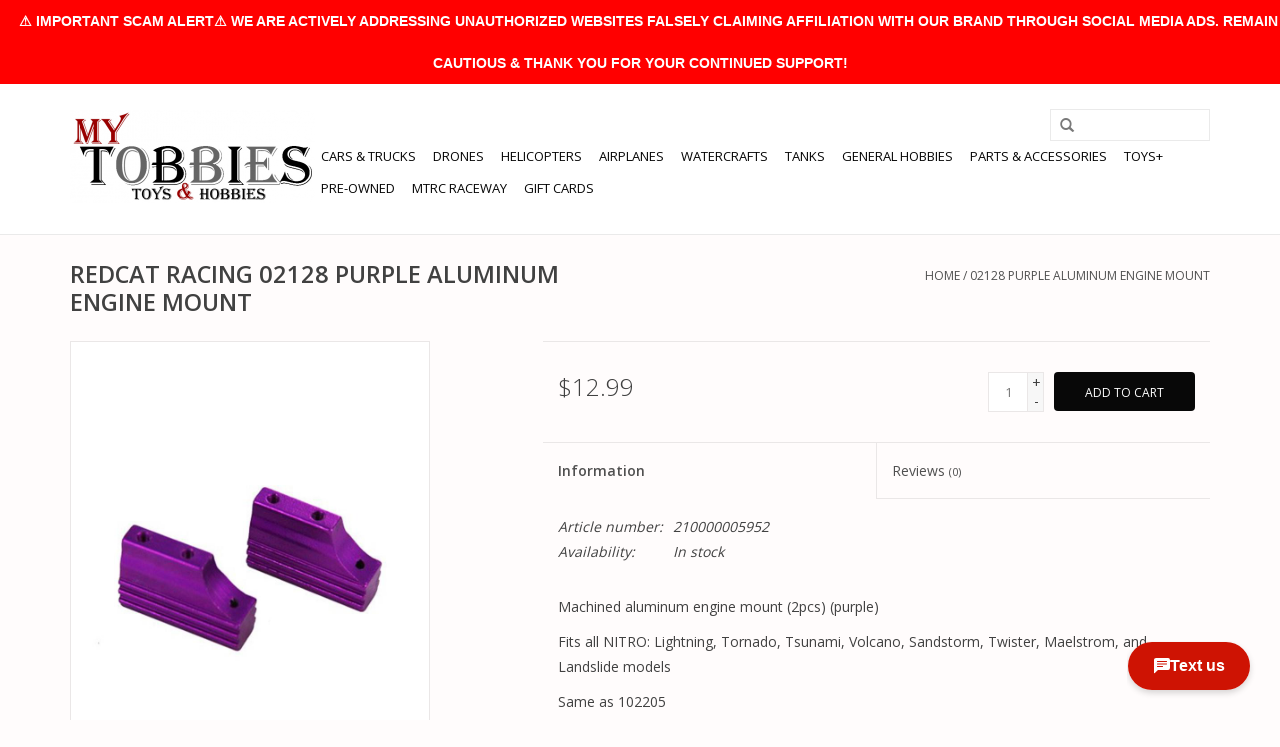

--- FILE ---
content_type: text/html;charset=utf-8
request_url: https://www.mytobbies.com/02128-purple-al-engine-mount.html
body_size: 11195
content:
<!DOCTYPE html>
<html lang="us">
  <head>
    <meta charset="utf-8"/>
<!-- [START] 'blocks/head.rain' -->
<!--

  (c) 2008-2026 Lightspeed Netherlands B.V.
  http://www.lightspeedhq.com
  Generated: 28-01-2026 @ 19:35:55

-->
<link rel="canonical" href="https://www.mytobbies.com/02128-purple-al-engine-mount.html"/>
<link rel="alternate" href="https://www.mytobbies.com/index.rss" type="application/rss+xml" title="New products"/>
<meta name="robots" content="noodp,noydir"/>
<meta property="og:url" content="https://www.mytobbies.com/02128-purple-al-engine-mount.html?source=facebook"/>
<meta property="og:site_name" content="My Tobbies - Toys &amp; Hobbies"/>
<meta property="og:title" content="02128 PURPLE AL ENGINE MOUNT"/>
<meta property="og:description" content="Tampa Bay&#039;s prime Hobby Shop specialized in Remote Controlled Hobbies. Rc Cars, Drones, Rc Helicopters, Rc Planes, Rc Boats and many more... with an on-site par"/>
<meta property="og:image" content="https://cdn.shoplightspeed.com/shops/619385/files/11823387/redcat-racing-02128-purple-aluminum-engine-mount.jpg"/>
<script>
var ae_lsecomapps_account_shop_id = "351";
</script>
<script src="https://lsecom.advision-ecommerce.com/apps/js/api/affirm.min.js"></script>
<script src="https://apps.elfsight.com/p/platform.js"></script>
<!--[if lt IE 9]>
<script src="https://cdn.shoplightspeed.com/assets/html5shiv.js?2025-02-20"></script>
<![endif]-->
<!-- [END] 'blocks/head.rain' -->
    <title>02128 PURPLE AL ENGINE MOUNT - My Tobbies - Toys &amp; Hobbies</title>
    <meta name="description" content="Tampa Bay&#039;s prime Hobby Shop specialized in Remote Controlled Hobbies. Rc Cars, Drones, Rc Helicopters, Rc Planes, Rc Boats and many more... with an on-site par" />
    <meta name="keywords" content="REDCAT, RACING, 02128, PURPLE, ALUMINUM, ENGINE, MOUNT" />
    <meta http-equiv="X-UA-Compatible" content="IE=edge,chrome=1">
    <meta name="viewport" content="width=device-width, initial-scale=1.0">
    <meta name="apple-mobile-web-app-capable" content="yes">
    <meta name="apple-mobile-web-app-status-bar-style" content="black">
    <meta property="fb:app_id" content="966242223397117"/>


    <link rel="shortcut icon" href="https://cdn.shoplightspeed.com/shops/619385/themes/7089/assets/favicon.ico?20241014165946" type="image/x-icon" />
    <link href='//fonts.googleapis.com/css?family=Open%20Sans:400,300,600' rel='stylesheet' type='text/css'>
    <link href='//fonts.googleapis.com/css?family=Open%20Sans:400,300,600' rel='stylesheet' type='text/css'>
    <link rel="shortcut icon" href="https://cdn.shoplightspeed.com/shops/619385/themes/7089/assets/favicon.ico?20241014165946" type="image/x-icon" /> 
    <link rel="stylesheet" href="https://cdn.shoplightspeed.com/shops/619385/themes/7089/assets/bootstrap-min.css?20260106053335" />
    <link rel="stylesheet" href="https://cdn.shoplightspeed.com/shops/619385/themes/7089/assets/style.css?20260106053335" />    
    <link rel="stylesheet" href="https://cdn.shoplightspeed.com/shops/619385/themes/7089/assets/settings.css?20260106053335" />  
    <link rel="stylesheet" href="https://cdn.shoplightspeed.com/assets/gui-2-0.css?2025-02-20" />
    <link rel="stylesheet" href="https://cdn.shoplightspeed.com/assets/gui-responsive-2-0.css?2025-02-20" />   
    <link rel="stylesheet" href="https://cdn.shoplightspeed.com/shops/619385/themes/7089/assets/custom.css?20260106053335" />
    	<link rel="stylesheet" href="https://cdn.shoplightspeed.com/shops/619385/themes/7089/assets/test.css?20260106053335" />
    <script src="https://cdn.shoplightspeed.com/assets/jquery-1-9-1.js?2025-02-20"></script>
    <script src="https://cdn.shoplightspeed.com/assets/jquery-ui-1-10-1.js?2025-02-20"></script>
   
    <script type="text/javascript" src="https://cdn.shoplightspeed.com/shops/619385/themes/7089/assets/global.js?20260106053335"></script>
	<script type="text/javascript" src="https://cdn.shoplightspeed.com/shops/619385/themes/7089/assets/bootstrap-min.js?20260106053335"></script>
    <script type="text/javascript" src="https://cdn.shoplightspeed.com/shops/619385/themes/7089/assets/jcarousel.js?20260106053335"></script>
    <script type="text/javascript" src="https://cdn.shoplightspeed.com/assets/gui.js?2025-02-20"></script>
    <script type="text/javascript" src="https://cdn.shoplightspeed.com/assets/gui-responsive-2-0.js?2025-02-20"></script>
    
    <script type="text/javascript" src="https://cdn.shoplightspeed.com/shops/619385/themes/7089/assets/share42.js?20260106053335"></script> 
        
    <!--[if lt IE 9]>
    <link rel="stylesheet" href="https://cdn.shoplightspeed.com/shops/619385/themes/7089/assets/style-ie.css?20260106053335" />
    <![endif]-->
  </head>
  <body>
    <header>
      <div class="topnav">
        <div class="container">
                    <div class="right">
            <a href="https://www.mytobbies.com/cart/" title="Cart" class="cart"> 
              <span class="glyphicon glyphicon-shopping-cart"></span>
              0 Items - $0.00
            </a>
            <a href="https://www.mytobbies.com/account/" title="My account" class="my-account">
              <span class="glyphicon glyphicon-user"></span>
                            My account / Register
                          </a>
          </div>
        </div>
      </div>
      <div class="navigation container">
        <div class="align">
          <ul class="burger">
            <img src="https://cdn.shoplightspeed.com/shops/619385/themes/7089/assets/hamburger.png?20260106053335" width="32" height="32" alt="Menu">
          </ul>

                      <div class="vertical logo">
              <a href="https://www.mytobbies.com/" title="My Tobbies - Toys &amp; Hobbies">
                <img src="https://cdn.shoplightspeed.com/shops/619385/themes/7089/assets/logo.png?20241014165946" alt="My Tobbies - Toys &amp; Hobbies" />
              </a>
            </div>
          
          <nav class="nonbounce desktop vertical">
            <form action="https://www.mytobbies.com/search/" method="get" id="formSearch">
              <input type="text" name="q" autocomplete="off"  value=""/>
              <span onclick="$('#formSearch').submit();" title="Search" class="glyphicon glyphicon-search"></span>
            </form>
            <ul>
              <li class="item home ">
                <a class="itemLink" href="https://www.mytobbies.com/">Home</a>
              </li>
                                          <li class="item">
                <a class="itemLink" href="https://www.mytobbies.com/cars-trucks/" title="CARS &amp; TRUCKS">CARS &amp; TRUCKS</a>
                              </li>
                            <li class="item">
                <a class="itemLink" href="https://www.mytobbies.com/drones/" title="DRONES">DRONES</a>
                              </li>
                            <li class="item">
                <a class="itemLink" href="https://www.mytobbies.com/helicopters/" title="HELICOPTERS">HELICOPTERS</a>
                              </li>
                            <li class="item">
                <a class="itemLink" href="https://www.mytobbies.com/airplanes/" title="AIRPLANES">AIRPLANES</a>
                              </li>
                            <li class="item">
                <a class="itemLink" href="https://www.mytobbies.com/watercrafts/" title="WATERCRAFTS">WATERCRAFTS</a>
                              </li>
                            <li class="item">
                <a class="itemLink" href="https://www.mytobbies.com/tanks/" title="TANKS">TANKS</a>
                              </li>
                            <li class="item sub">
                <a class="itemLink" href="https://www.mytobbies.com/general-hobbies/" title="GENERAL HOBBIES">GENERAL HOBBIES</a>
                                <span class="glyphicon glyphicon-play"></span>
                <ul class="subnav">
                                    <li class="subitem">
                    <a class="subitemLink" href="https://www.mytobbies.com/general-hobbies/slot-cars/" title="SLOT CARS">SLOT CARS</a>
                                      </li>
                                    <li class="subitem">
                    <a class="subitemLink" href="https://www.mytobbies.com/general-hobbies/3d-printing/" title="3D PRINTING">3D PRINTING</a>
                                        <ul class="subnav">
                                            <li class="subitem">
                        <a class="subitemLink" href="https://www.mytobbies.com/general-hobbies/3d-printing/3d-printers/" title="3D PRINTERS">3D PRINTERS</a>
                      </li>
                                            <li class="subitem">
                        <a class="subitemLink" href="https://www.mytobbies.com/general-hobbies/3d-printing/filaments/" title="FILAMENTS">FILAMENTS</a>
                      </li>
                                          </ul>
                                      </li>
                                    <li class="subitem">
                    <a class="subitemLink" href="https://www.mytobbies.com/general-hobbies/model-kits/" title="MODEL KITS">MODEL KITS</a>
                                        <ul class="subnav">
                                            <li class="subitem">
                        <a class="subitemLink" href="https://www.mytobbies.com/general-hobbies/model-kits/plastic-models/" title="PLASTIC MODELS">PLASTIC MODELS</a>
                      </li>
                                            <li class="subitem">
                        <a class="subitemLink" href="https://www.mytobbies.com/general-hobbies/model-kits/metal-models/" title="METAL MODELS">METAL MODELS</a>
                      </li>
                                          </ul>
                                      </li>
                                    <li class="subitem">
                    <a class="subitemLink" href="https://www.mytobbies.com/general-hobbies/rockets-accessories/" title="ROCKETS &amp; ACCESSORIES">ROCKETS &amp; ACCESSORIES</a>
                                        <ul class="subnav">
                                            <li class="subitem">
                        <a class="subitemLink" href="https://www.mytobbies.com/general-hobbies/rockets-accessories/rockets/" title="ROCKETS">ROCKETS</a>
                      </li>
                                            <li class="subitem">
                        <a class="subitemLink" href="https://www.mytobbies.com/general-hobbies/rockets-accessories/rocket-accessories/" title="ROCKET ACCESSORIES">ROCKET ACCESSORIES</a>
                      </li>
                                            <li class="subitem">
                        <a class="subitemLink" href="https://www.mytobbies.com/general-hobbies/rockets-accessories/rocket-engines/" title="ROCKET ENGINES">ROCKET ENGINES</a>
                      </li>
                                          </ul>
                                      </li>
                                    <li class="subitem">
                    <a class="subitemLink" href="https://www.mytobbies.com/general-hobbies/puzzles-accessories/" title="PUZZLES &amp; ACCESSORIES">PUZZLES &amp; ACCESSORIES</a>
                                      </li>
                                    <li class="subitem">
                    <a class="subitemLink" href="https://www.mytobbies.com/general-hobbies/kites/" title="KITES">KITES</a>
                                      </li>
                                    <li class="subitem">
                    <a class="subitemLink" href="https://www.mytobbies.com/general-hobbies/die-cast-models/" title="DIE-CAST MODELS">DIE-CAST MODELS</a>
                                      </li>
                                    <li class="subitem">
                    <a class="subitemLink" href="https://www.mytobbies.com/general-hobbies/optical-devices/" title="OPTICAL DEVICES">OPTICAL DEVICES</a>
                                      </li>
                                    <li class="subitem">
                    <a class="subitemLink" href="https://www.mytobbies.com/general-hobbies/metal-detectors/" title="METAL DETECTORS">METAL DETECTORS</a>
                                      </li>
                                    <li class="subitem">
                    <a class="subitemLink" href="https://www.mytobbies.com/general-hobbies/trains/" title="TRAINS">TRAINS</a>
                                      </li>
                                  </ul>
                              </li>
                            <li class="item sub">
                <a class="itemLink" href="https://www.mytobbies.com/parts-accessories/" title="PARTS &amp; ACCESSORIES">PARTS &amp; ACCESSORIES</a>
                                <span class="glyphicon glyphicon-play"></span>
                <ul class="subnav">
                                    <li class="subitem">
                    <a class="subitemLink" href="https://www.mytobbies.com/parts-accessories/adhesives-fluids/" title="ADHESIVES &amp; FLUIDS">ADHESIVES &amp; FLUIDS</a>
                                        <ul class="subnav">
                                            <li class="subitem">
                        <a class="subitemLink" href="https://www.mytobbies.com/parts-accessories/adhesives-fluids/shock-oils/" title="SHOCK OILS">SHOCK OILS</a>
                      </li>
                                            <li class="subitem">
                        <a class="subitemLink" href="https://www.mytobbies.com/parts-accessories/adhesives-fluids/diff-fluids/" title="DIFF FLUIDS">DIFF FLUIDS</a>
                      </li>
                                            <li class="subitem">
                        <a class="subitemLink" href="https://www.mytobbies.com/parts-accessories/adhesives-fluids/greases/" title="GREASES">GREASES</a>
                      </li>
                                            <li class="subitem">
                        <a class="subitemLink" href="https://www.mytobbies.com/parts-accessories/adhesives-fluids/oils/" title="OILS">OILS</a>
                      </li>
                                            <li class="subitem">
                        <a class="subitemLink" href="https://www.mytobbies.com/parts-accessories/adhesives-fluids/glues-threadlocks/" title="GLUES &amp; THREADLOCKS">GLUES &amp; THREADLOCKS</a>
                      </li>
                                            <li class="subitem">
                        <a class="subitemLink" href="https://www.mytobbies.com/parts-accessories/adhesives-fluids/tapes/" title="TAPES">TAPES</a>
                      </li>
                                          </ul>
                                      </li>
                                    <li class="subitem">
                    <a class="subitemLink" href="https://www.mytobbies.com/parts-accessories/batteries-accessories/" title="BATTERIES &amp; ACCESSORIES">BATTERIES &amp; ACCESSORIES</a>
                                        <ul class="subnav">
                                            <li class="subitem">
                        <a class="subitemLink" href="https://www.mytobbies.com/parts-accessories/batteries-accessories/batteries/" title="BATTERIES">BATTERIES</a>
                      </li>
                                            <li class="subitem">
                        <a class="subitemLink" href="https://www.mytobbies.com/parts-accessories/batteries-accessories/completer-packs/" title="COMPLETER PACKS">COMPLETER PACKS</a>
                      </li>
                                            <li class="subitem">
                        <a class="subitemLink" href="https://www.mytobbies.com/parts-accessories/batteries-accessories/battery-accessories/" title="BATTERY ACCESSORIES">BATTERY ACCESSORIES</a>
                      </li>
                                          </ul>
                                      </li>
                                    <li class="subitem">
                    <a class="subitemLink" href="https://www.mytobbies.com/parts-accessories/bodies/" title="BODIES">BODIES</a>
                                        <ul class="subnav">
                                            <li class="subitem">
                        <a class="subitemLink" href="https://www.mytobbies.com/parts-accessories/bodies/bodyshells/" title="BODYSHELLS">BODYSHELLS</a>
                      </li>
                                            <li class="subitem">
                        <a class="subitemLink" href="https://www.mytobbies.com/parts-accessories/bodies/bodyshell-accessories/" title="BODYSHELL ACCESSORIES">BODYSHELL ACCESSORIES</a>
                      </li>
                                            <li class="subitem">
                        <a class="subitemLink" href="https://www.mytobbies.com/parts-accessories/bodies/wings/" title="WINGS">WINGS</a>
                      </li>
                                            <li class="subitem">
                        <a class="subitemLink" href="https://www.mytobbies.com/parts-accessories/bodies/canopies/" title="CANOPIES">CANOPIES</a>
                      </li>
                                            <li class="subitem">
                        <a class="subitemLink" href="https://www.mytobbies.com/parts-accessories/bodies/fuselages/" title="FUSELAGES">FUSELAGES</a>
                      </li>
                                            <li class="subitem">
                        <a class="subitemLink" href="https://www.mytobbies.com/parts-accessories/bodies/hulls/" title="HULLS">HULLS</a>
                      </li>
                                          </ul>
                                      </li>
                                    <li class="subitem">
                    <a class="subitemLink" href="https://www.mytobbies.com/parts-accessories/chargers-accessories/" title="CHARGERS &amp; ACCESSORIES">CHARGERS &amp; ACCESSORIES</a>
                                        <ul class="subnav">
                                            <li class="subitem">
                        <a class="subitemLink" href="https://www.mytobbies.com/parts-accessories/chargers-accessories/chargers/" title="CHARGERS">CHARGERS</a>
                      </li>
                                            <li class="subitem">
                        <a class="subitemLink" href="https://www.mytobbies.com/parts-accessories/chargers-accessories/power-supplies/" title="POWER SUPPLIES">POWER SUPPLIES</a>
                      </li>
                                            <li class="subitem">
                        <a class="subitemLink" href="https://www.mytobbies.com/parts-accessories/chargers-accessories/charger-accessories/" title="CHARGER ACCESSORIES">CHARGER ACCESSORIES</a>
                      </li>
                                          </ul>
                                      </li>
                                    <li class="subitem">
                    <a class="subitemLink" href="https://www.mytobbies.com/parts-accessories/engines-accessories/" title="ENGINES &amp; ACCESSORIES">ENGINES &amp; ACCESSORIES</a>
                                        <ul class="subnav">
                                            <li class="subitem">
                        <a class="subitemLink" href="https://www.mytobbies.com/parts-accessories/engines-accessories/gas-2-strokes-engines/" title="GAS (2 STROKES) ENGINES">GAS (2 STROKES) ENGINES</a>
                      </li>
                                            <li class="subitem">
                        <a class="subitemLink" href="https://www.mytobbies.com/parts-accessories/engines-accessories/gas-accessories-mufflers/" title="GAS ACCESSORIES &amp; MUFFLERS">GAS ACCESSORIES &amp; MUFFLERS</a>
                      </li>
                                            <li class="subitem">
                        <a class="subitemLink" href="https://www.mytobbies.com/parts-accessories/engines-accessories/gasoline-2-stroke/" title="GASOLINE (2 STROKE)">GASOLINE (2 STROKE)</a>
                      </li>
                                            <li class="subitem">
                        <a class="subitemLink" href="https://www.mytobbies.com/parts-accessories/engines-accessories/nitro-engines/" title="NITRO ENGINES">NITRO ENGINES</a>
                      </li>
                                            <li class="subitem">
                        <a class="subitemLink" href="https://www.mytobbies.com/parts-accessories/engines-accessories/nitro-accessories-mufflers/" title="NITRO ACCESSORIES &amp; MUFFLERS">NITRO ACCESSORIES &amp; MUFFLERS</a>
                      </li>
                                            <li class="subitem">
                        <a class="subitemLink" href="https://www.mytobbies.com/parts-accessories/engines-accessories/nitro-fuels/" title="NITRO FUELS">NITRO FUELS</a>
                      </li>
                                          </ul>
                                      </li>
                                    <li class="subitem">
                    <a class="subitemLink" href="https://www.mytobbies.com/parts-accessories/fpv-cameras/" title="FPV &amp; CAMERAS">FPV &amp; CAMERAS</a>
                                      </li>
                                    <li class="subitem">
                    <a class="subitemLink" href="https://www.mytobbies.com/parts-accessories/hardware-products/" title="HARDWARE PRODUCTS">HARDWARE PRODUCTS</a>
                                        <ul class="subnav">
                                            <li class="subitem">
                        <a class="subitemLink" href="https://www.mytobbies.com/parts-accessories/hardware-products/pinion-gears/" title="PINION GEARS">PINION GEARS</a>
                      </li>
                                            <li class="subitem">
                        <a class="subitemLink" href="https://www.mytobbies.com/parts-accessories/hardware-products/bearings/" title="BEARINGS">BEARINGS</a>
                      </li>
                                            <li class="subitem">
                        <a class="subitemLink" href="https://www.mytobbies.com/parts-accessories/hardware-products/screws/" title="SCREWS">SCREWS</a>
                      </li>
                                            <li class="subitem">
                        <a class="subitemLink" href="https://www.mytobbies.com/parts-accessories/hardware-products/washers/" title="WASHERS">WASHERS</a>
                      </li>
                                            <li class="subitem">
                        <a class="subitemLink" href="https://www.mytobbies.com/parts-accessories/hardware-products/body-pins/" title="BODY PINS">BODY PINS</a>
                      </li>
                                            <li class="subitem">
                        <a class="subitemLink" href="https://www.mytobbies.com/parts-accessories/hardware-products/nuts/" title="NUTS">NUTS</a>
                      </li>
                                          </ul>
                                      </li>
                                    <li class="subitem">
                    <a class="subitemLink" href="https://www.mytobbies.com/parts-accessories/learning/" title="LEARNING">LEARNING</a>
                                        <ul class="subnav">
                                            <li class="subitem">
                        <a class="subitemLink" href="https://www.mytobbies.com/parts-accessories/learning/simulators/" title="SIMULATORS">SIMULATORS</a>
                      </li>
                                            <li class="subitem">
                        <a class="subitemLink" href="https://www.mytobbies.com/parts-accessories/learning/books-magazines/" title="BOOKS &amp; MAGAZINES">BOOKS &amp; MAGAZINES</a>
                      </li>
                                          </ul>
                                      </li>
                                    <li class="subitem">
                    <a class="subitemLink" href="https://www.mytobbies.com/parts-accessories/make-it-yours/" title="MAKE IT YOURS">MAKE IT YOURS</a>
                                        <ul class="subnav">
                                            <li class="subitem">
                        <a class="subitemLink" href="https://www.mytobbies.com/parts-accessories/make-it-yours/leds-light-kits/" title="LEDS &amp; LIGHT KITS">LEDS &amp; LIGHT KITS</a>
                      </li>
                                            <li class="subitem">
                        <a class="subitemLink" href="https://www.mytobbies.com/parts-accessories/make-it-yours/decals-stickers/" title="DECALS &amp; STICKERS">DECALS &amp; STICKERS</a>
                      </li>
                                            <li class="subitem">
                        <a class="subitemLink" href="https://www.mytobbies.com/parts-accessories/make-it-yours/clothing-and-accessories/" title="CLOTHING AND ACCESSORIES">CLOTHING AND ACCESSORIES</a>
                      </li>
                                            <li class="subitem">
                        <a class="subitemLink" href="https://www.mytobbies.com/parts-accessories/make-it-yours/scale-accessories/" title="SCALE ACCESSORIES">SCALE ACCESSORIES</a>
                      </li>
                                            <li class="subitem">
                        <a class="subitemLink" href="https://www.mytobbies.com/parts-accessories/make-it-yours/wheelie-bars/" title="WHEELIE BARS">WHEELIE BARS</a>
                      </li>
                                            <li class="subitem">
                        <a class="subitemLink" href="https://www.mytobbies.com/parts-accessories/make-it-yours/fans-fan-mounts/" title="FANS &amp; FAN MOUNTS">FANS &amp; FAN MOUNTS</a>
                      </li>
                                          </ul>
                                      </li>
                                    <li class="subitem">
                    <a class="subitemLink" href="https://www.mytobbies.com/parts-accessories/maintenance/" title="MAINTENANCE">MAINTENANCE</a>
                                        <ul class="subnav">
                                            <li class="subitem">
                        <a class="subitemLink" href="https://www.mytobbies.com/parts-accessories/maintenance/tools/" title="TOOLS">TOOLS</a>
                      </li>
                                            <li class="subitem">
                        <a class="subitemLink" href="https://www.mytobbies.com/parts-accessories/maintenance/storage/" title="STORAGE">STORAGE</a>
                      </li>
                                            <li class="subitem">
                        <a class="subitemLink" href="https://www.mytobbies.com/parts-accessories/maintenance/cleaning/" title="CLEANING">CLEANING</a>
                      </li>
                                            <li class="subitem">
                        <a class="subitemLink" href="https://www.mytobbies.com/parts-accessories/maintenance/mats/" title="MATS">MATS</a>
                      </li>
                                            <li class="subitem">
                        <a class="subitemLink" href="https://www.mytobbies.com/parts-accessories/maintenance/stands/" title="STANDS">STANDS</a>
                      </li>
                                            <li class="subitem">
                        <a class="subitemLink" href="https://www.mytobbies.com/parts-accessories/maintenance/solder-soldering-tools/" title="SOLDER &amp; SOLDERING TOOLS">SOLDER &amp; SOLDERING TOOLS</a>
                      </li>
                                          </ul>
                                      </li>
                                    <li class="subitem">
                    <a class="subitemLink" href="https://www.mytobbies.com/parts-accessories/motors-escs/" title="MOTORS &amp; ESC&#039;S">MOTORS &amp; ESC&#039;S</a>
                                        <ul class="subnav">
                                            <li class="subitem">
                        <a class="subitemLink" href="https://www.mytobbies.com/parts-accessories/motors-escs/motors/" title="MOTORS">MOTORS</a>
                      </li>
                                            <li class="subitem">
                        <a class="subitemLink" href="https://www.mytobbies.com/parts-accessories/motors-escs/escs/" title="ESCS">ESCS</a>
                      </li>
                                            <li class="subitem">
                        <a class="subitemLink" href="https://www.mytobbies.com/parts-accessories/motors-escs/motor-esc-combos/" title="MOTOR &amp; ESC COMBOS">MOTOR &amp; ESC COMBOS</a>
                      </li>
                                            <li class="subitem">
                        <a class="subitemLink" href="https://www.mytobbies.com/parts-accessories/motors-escs/motor-esc-accessories/" title="MOTOR &amp; ESC ACCESSORIES">MOTOR &amp; ESC ACCESSORIES</a>
                      </li>
                                          </ul>
                                      </li>
                                    <li class="subitem">
                    <a class="subitemLink" href="https://www.mytobbies.com/parts-accessories/paints-supplies/" title="PAINTS &amp; SUPPLIES">PAINTS &amp; SUPPLIES</a>
                                        <ul class="subnav">
                                            <li class="subitem">
                        <a class="subitemLink" href="https://www.mytobbies.com/parts-accessories/paints-supplies/airbrush-paints/" title="AIRBRUSH PAINTS">AIRBRUSH PAINTS</a>
                      </li>
                                            <li class="subitem">
                        <a class="subitemLink" href="https://www.mytobbies.com/parts-accessories/paints-supplies/acrylic-paints/" title="ACRYLIC PAINTS">ACRYLIC PAINTS</a>
                      </li>
                                            <li class="subitem">
                        <a class="subitemLink" href="https://www.mytobbies.com/parts-accessories/paints-supplies/enamel-paints/" title="ENAMEL PAINTS">ENAMEL PAINTS</a>
                      </li>
                                            <li class="subitem">
                        <a class="subitemLink" href="https://www.mytobbies.com/parts-accessories/paints-supplies/lacquer-paints/" title="LACQUER PAINTS">LACQUER PAINTS</a>
                      </li>
                                            <li class="subitem">
                        <a class="subitemLink" href="https://www.mytobbies.com/parts-accessories/paints-supplies/spray-paints-polycarbonate/" title="SPRAY PAINTS - POLYCARBONATE">SPRAY PAINTS - POLYCARBONATE</a>
                      </li>
                                            <li class="subitem">
                        <a class="subitemLink" href="https://www.mytobbies.com/parts-accessories/paints-supplies/spray-paints-lacquer/" title="SPRAY PAINTS - LACQUER">SPRAY PAINTS - LACQUER</a>
                      </li>
                                            <li class="subitem">
                        <a class="subitemLink" href="https://www.mytobbies.com/parts-accessories/paints-supplies/spray-paints-aircraft/" title="SPRAY PAINTS - AIRCRAFT">SPRAY PAINTS - AIRCRAFT</a>
                      </li>
                                            <li class="subitem">
                        <a class="subitemLink" href="https://www.mytobbies.com/parts-accessories/paints-supplies/primers-thinners-cleaners/" title="PRIMERS, THINNERS &amp; CLEANERS">PRIMERS, THINNERS &amp; CLEANERS</a>
                      </li>
                                            <li class="subitem">
                        <a class="subitemLink" href="https://www.mytobbies.com/parts-accessories/paints-supplies/paint-brushes/" title="PAINT BRUSHES">PAINT BRUSHES</a>
                      </li>
                                            <li class="subitem">
                        <a class="subitemLink" href="https://www.mytobbies.com/parts-accessories/paints-supplies/masking-stencils/" title="MASKING &amp; STENCILS">MASKING &amp; STENCILS</a>
                      </li>
                                            <li class="subitem">
                        <a class="subitemLink" href="https://www.mytobbies.com/parts-accessories/paints-supplies/paint-accessories/" title="PAINT ACCESSORIES">PAINT ACCESSORIES</a>
                      </li>
                                          </ul>
                                      </li>
                                    <li class="subitem">
                    <a class="subitemLink" href="https://www.mytobbies.com/parts-accessories/propellers/" title="PROPELLERS">PROPELLERS</a>
                                      </li>
                                    <li class="subitem">
                    <a class="subitemLink" href="https://www.mytobbies.com/parts-accessories/radios-receivers/" title="RADIOS &amp; RECEIVERS">RADIOS &amp; RECEIVERS</a>
                                        <ul class="subnav">
                                            <li class="subitem">
                        <a class="subitemLink" href="https://www.mytobbies.com/parts-accessories/radios-receivers/radios/" title="RADIOS">RADIOS</a>
                      </li>
                                            <li class="subitem">
                        <a class="subitemLink" href="https://www.mytobbies.com/parts-accessories/radios-receivers/receivers/" title="RECEIVERS">RECEIVERS</a>
                      </li>
                                            <li class="subitem">
                        <a class="subitemLink" href="https://www.mytobbies.com/parts-accessories/radios-receivers/radio-accessories/" title="RADIO ACCESSORIES">RADIO ACCESSORIES</a>
                      </li>
                                          </ul>
                                      </li>
                                    <li class="subitem">
                    <a class="subitemLink" href="https://www.mytobbies.com/parts-accessories/servos-accessories/" title="SERVOS &amp; ACCESSORIES">SERVOS &amp; ACCESSORIES</a>
                                        <ul class="subnav">
                                            <li class="subitem">
                        <a class="subitemLink" href="https://www.mytobbies.com/parts-accessories/servos-accessories/servos/" title="SERVOS">SERVOS</a>
                      </li>
                                            <li class="subitem">
                        <a class="subitemLink" href="https://www.mytobbies.com/parts-accessories/servos-accessories/servo-accessories/" title="SERVO ACCESSORIES">SERVO ACCESSORIES</a>
                      </li>
                                          </ul>
                                      </li>
                                    <li class="subitem">
                    <a class="subitemLink" href="https://www.mytobbies.com/parts-accessories/tires-wheels/" title="TIRES &amp; WHEELS">TIRES &amp; WHEELS</a>
                                        <ul class="subnav">
                                            <li class="subitem">
                        <a class="subitemLink" href="https://www.mytobbies.com/parts-accessories/tires-wheels/tires/" title="TIRES">TIRES</a>
                      </li>
                                            <li class="subitem">
                        <a class="subitemLink" href="https://www.mytobbies.com/parts-accessories/tires-wheels/wheels/" title="WHEELS">WHEELS</a>
                      </li>
                                            <li class="subitem">
                        <a class="subitemLink" href="https://www.mytobbies.com/parts-accessories/tires-wheels/pre-mounted-tires/" title="PRE-MOUNTED TIRES">PRE-MOUNTED TIRES</a>
                      </li>
                                            <li class="subitem">
                        <a class="subitemLink" href="https://www.mytobbies.com/parts-accessories/tires-wheels/tire-wheel-accessories/" title="TIRE &amp; WHEEL ACCESSORIES">TIRE &amp; WHEEL ACCESSORIES</a>
                      </li>
                                          </ul>
                                      </li>
                                    <li class="subitem">
                    <a class="subitemLink" href="https://www.mytobbies.com/parts-accessories/wires-connectors/" title="WIRES &amp; CONNECTORS">WIRES &amp; CONNECTORS</a>
                                        <ul class="subnav">
                                            <li class="subitem">
                        <a class="subitemLink" href="https://www.mytobbies.com/parts-accessories/wires-connectors/plugs-connectors/" title="PLUGS &amp; CONNECTORS">PLUGS &amp; CONNECTORS</a>
                      </li>
                                            <li class="subitem">
                        <a class="subitemLink" href="https://www.mytobbies.com/parts-accessories/wires-connectors/adapters/" title="ADAPTERS">ADAPTERS</a>
                      </li>
                                            <li class="subitem">
                        <a class="subitemLink" href="https://www.mytobbies.com/parts-accessories/wires-connectors/silicone-wires/" title="SILICONE WIRES">SILICONE WIRES</a>
                      </li>
                                            <li class="subitem">
                        <a class="subitemLink" href="https://www.mytobbies.com/parts-accessories/wires-connectors/wire-covers/" title="WIRE COVERS">WIRE COVERS</a>
                      </li>
                                          </ul>
                                      </li>
                                    <li class="subitem">
                    <a class="subitemLink" href="https://www.mytobbies.com/parts-accessories/oem-parts-upgrades/" title="OEM PARTS &amp; UPGRADES">OEM PARTS &amp; UPGRADES</a>
                                        <ul class="subnav">
                                            <li class="subitem">
                        <a class="subitemLink" href="https://www.mytobbies.com/parts-accessories/oem-parts-upgrades/oem-parts/" title="OEM PARTS">OEM PARTS</a>
                      </li>
                                            <li class="subitem">
                        <a class="subitemLink" href="https://www.mytobbies.com/parts-accessories/oem-parts-upgrades/aftermarket-parts/" title="AFTERMARKET PARTS">AFTERMARKET PARTS</a>
                      </li>
                                          </ul>
                                      </li>
                                  </ul>
                              </li>
                            <li class="item sub">
                <a class="itemLink" href="https://www.mytobbies.com/toys/" title="TOYS+">TOYS+</a>
                                <span class="glyphicon glyphicon-play"></span>
                <ul class="subnav">
                                    <li class="subitem">
                    <a class="subitemLink" href="https://www.mytobbies.com/toys/action-figures/" title="ACTION FIGURES">ACTION FIGURES</a>
                                      </li>
                                    <li class="subitem">
                    <a class="subitemLink" href="https://www.mytobbies.com/toys/arts-crafts/" title="ARTS &amp; CRAFTS">ARTS &amp; CRAFTS</a>
                                      </li>
                                    <li class="subitem">
                    <a class="subitemLink" href="https://www.mytobbies.com/toys/baby-toddler-toys/" title="BABY &amp; TODDLER TOYS">BABY &amp; TODDLER TOYS</a>
                                      </li>
                                    <li class="subitem">
                    <a class="subitemLink" href="https://www.mytobbies.com/toys/battery-operated-toys/" title="BATTERY OPERATED TOYS">BATTERY OPERATED TOYS</a>
                                      </li>
                                    <li class="subitem">
                    <a class="subitemLink" href="https://www.mytobbies.com/toys/blocks-building-sets/" title="BLOCKS &amp; BUILDING SETS">BLOCKS &amp; BUILDING SETS</a>
                                      </li>
                                    <li class="subitem">
                    <a class="subitemLink" href="https://www.mytobbies.com/toys/collectibles/" title="COLLECTIBLES">COLLECTIBLES</a>
                                      </li>
                                    <li class="subitem">
                    <a class="subitemLink" href="https://www.mytobbies.com/toys/dolls-accessories/" title="DOLLS &amp; ACCESSORIES">DOLLS &amp; ACCESSORIES</a>
                                      </li>
                                    <li class="subitem">
                    <a class="subitemLink" href="https://www.mytobbies.com/toys/games-magic/" title="GAMES &amp; MAGIC">GAMES &amp; MAGIC</a>
                                      </li>
                                    <li class="subitem">
                    <a class="subitemLink" href="https://www.mytobbies.com/toys/kids-musical-instruments/" title="KIDS&#039; MUSICAL INSTRUMENTS">KIDS&#039; MUSICAL INSTRUMENTS</a>
                                      </li>
                                    <li class="subitem">
                    <a class="subitemLink" href="https://www.mytobbies.com/toys/kids-room-decor-storage/" title="KIDS&#039; ROOM DECOR &amp; STORAGE">KIDS&#039; ROOM DECOR &amp; STORAGE</a>
                                      </li>
                                    <li class="subitem">
                    <a class="subitemLink" href="https://www.mytobbies.com/toys/learning-educational-toys/" title="LEARNING &amp; EDUCATIONAL TOYS">LEARNING &amp; EDUCATIONAL TOYS</a>
                                      </li>
                                    <li class="subitem">
                    <a class="subitemLink" href="https://www.mytobbies.com/toys/novelty-gag-toys/" title="NOVELTY &amp; GAG TOYS">NOVELTY &amp; GAG TOYS</a>
                                      </li>
                                    <li class="subitem">
                    <a class="subitemLink" href="https://www.mytobbies.com/toys/puppets-accessories/" title="PUPPETS &amp; ACCESSORIES">PUPPETS &amp; ACCESSORIES</a>
                                      </li>
                                    <li class="subitem">
                    <a class="subitemLink" href="https://www.mytobbies.com/toys/remote-control-toys/" title="REMOTE CONTROL TOYS">REMOTE CONTROL TOYS</a>
                                      </li>
                                    <li class="subitem">
                    <a class="subitemLink" href="https://www.mytobbies.com/toys/ride-on-vehicles/" title="RIDE-ON VEHICLES">RIDE-ON VEHICLES</a>
                                      </li>
                                    <li class="subitem">
                    <a class="subitemLink" href="https://www.mytobbies.com/toys/role-play-pretend-play-toys/" title="ROLE PLAY &amp; PRETEND PLAY TOYS">ROLE PLAY &amp; PRETEND PLAY TOYS</a>
                                      </li>
                                    <li class="subitem">
                    <a class="subitemLink" href="https://www.mytobbies.com/toys/science-educational-kits/" title="SCIENCE &amp; EDUCATIONAL KITS">SCIENCE &amp; EDUCATIONAL KITS</a>
                                      </li>
                                    <li class="subitem">
                    <a class="subitemLink" href="https://www.mytobbies.com/toys/sports-outdoor-play/" title="SPORTS &amp; OUTDOOR PLAY">SPORTS &amp; OUTDOOR PLAY</a>
                                      </li>
                                    <li class="subitem">
                    <a class="subitemLink" href="https://www.mytobbies.com/toys/stuffed-animals-plush-toys/" title="STUFFED ANIMALS &amp; PLUSH TOYS">STUFFED ANIMALS &amp; PLUSH TOYS</a>
                                      </li>
                                    <li class="subitem">
                    <a class="subitemLink" href="https://www.mytobbies.com/toys/vehicles-more/" title="VEHICLES &amp; MORE">VEHICLES &amp; MORE</a>
                                      </li>
                                    <li class="subitem">
                    <a class="subitemLink" href="https://www.mytobbies.com/toys/statues/" title="STATUES">STATUES</a>
                                      </li>
                                  </ul>
                              </li>
                            <li class="item">
                <a class="itemLink" href="https://www.mytobbies.com/pre-owned/" title="PRE-OWNED">PRE-OWNED</a>
                              </li>
                                                                      <li class="footerbrands item"><a class="itemLink" href="https://www.mytobbies.com/brands/" title="Brands">Brands</a></li>
                                                        <li class="item"><a class="itemLink" href="https://www.mtrcraceway.com/" title="MTRC RACEWAY" target="_blank">MTRC RACEWAY</a></li>
  						              <li class="item"><a class="itemLink" href="https://www.mytobbies.com/buy-gift-card/" title="GIFT CARDS" target="_blank">GIFT CARDS</a></li>
  						            </ul>
            <span class="glyphicon glyphicon-remove"></span>  
          </nav>
        </div>
      </div>
    </header>
    
    <div class="wrapper">
      <div class="container content">
                <div itemscope itemtype="http://schema.org/Product">
  <div class="page-title row">
    <div class="col-sm-6 col-md-6">
    <h1 class="product-page" itemprop="name" content="REDCAT RACING 02128 PURPLE ALUMINUM ENGINE MOUNT">  REDCAT RACING 02128 PURPLE ALUMINUM ENGINE MOUNT </h1> 
      </div>
  <div class="col-sm-6 col-md-6 breadcrumbs text-right">
    <a href="https://www.mytobbies.com/" title="Home">Home</a>
    
        / <a href="https://www.mytobbies.com/02128-purple-al-engine-mount.html">02128 PURPLE ALUMINUM ENGINE MOUNT</a>
      </div>  
</div>
<div class="product-wrap row">
  <div class="product-img col-sm-4 col-md-4">
    <div class="zoombox">
      <div class="images"> 
        <meta itemprop="image" content="https://cdn.shoplightspeed.com/shops/619385/files/11823387/300x250x2/redcat-racing-02128-purple-aluminum-engine-mount.jpg" />       
                <a class="zoom first" data-image-id="11823387">             
                                  <img src="https://cdn.shoplightspeed.com/shops/619385/files/11823387/800x1024x2/redcat-racing-02128-purple-aluminum-engine-mount.jpg" alt="REDCAT RACING 02128 PURPLE ALUMINUM ENGINE MOUNT">
                              </a> 
                <a class="zoom" data-image-id="11823388">             
                                  <img src="https://cdn.shoplightspeed.com/shops/619385/files/11823388/800x1024x2/redcat-racing-02128-purple-aluminum-engine-mount.jpg" alt="REDCAT RACING 02128 PURPLE ALUMINUM ENGINE MOUNT">
                              </a> 
              </div>
      
      <div class="thumbs row">
                <div class="col-xs-3 col-sm-4 col-md-4">
          <a data-image-id="11823387">
                                        <img src="https://cdn.shoplightspeed.com/shops/619385/files/11823387/156x230x2/redcat-racing-02128-purple-aluminum-engine-mount.jpg" alt="REDCAT RACING 02128 PURPLE ALUMINUM ENGINE MOUNT" title="REDCAT RACING 02128 PURPLE ALUMINUM ENGINE MOUNT"/>
                                    </a>
        </div>
                <div class="col-xs-3 col-sm-4 col-md-4">
          <a data-image-id="11823388">
                                        <img src="https://cdn.shoplightspeed.com/shops/619385/files/11823388/156x230x2/redcat-racing-02128-purple-aluminum-engine-mount.jpg" alt="REDCAT RACING 02128 PURPLE ALUMINUM ENGINE MOUNT" title="REDCAT RACING 02128 PURPLE ALUMINUM ENGINE MOUNT"/>
                                    </a>
        </div>
              </div>  
    </div>
  </div>
 
  <div itemprop="offers" itemscope itemtype="http://schema.org/Offer" class="product-info col-sm-8 col-md-7 col-md-offset-1"> 
    <meta itemprop="price" content="12.99" />
    <meta itemprop="priceCurrency" content="USD" /> 
    <meta itemprop="itemCondition" itemtype="http://schema.org/OfferItemCondition" content="http://schema.org/NewCondition"/>
          <meta itemprop="availability" content="http://schema.org/InStock" />
          
    <form action="https://www.mytobbies.com/cart/add/22261334/" id=
        "product_configure_form" method="post">
              <input type="hidden" name="bundle_id" id="product_configure_bundle_id" value="">
            <div class="product-price row">
        <div class="price-wrap col-xs-5 col-md-5"> 
                    <span class="price" style="line-height: 30px;">$12.99
             
 
        </div>
        <div class="cart col-xs-7 col-md-7"> 
          <div class="cart">
                        <input type="text" name="quantity" value="1" />
            <div class="change">
              <a href="javascript:;" onclick="updateQuantity('up');" class="up">+</a>
              <a href="javascript:;" onclick="updateQuantity('down');" class="down">-</a>
            </div>
            <a href="javascript:;" onclick="$('#product_configure_form').submit();" class="btn glyphicon glyphicon-shopping-cart" title="Add to cart" >
              <span>Add to cart</span>
            </a>
                      </div>
        </div>
      </div>
    </form>   

    <div class="product-tabs row">
      <div class="tabs">
        <ul>
          <li class="active col-2 information"><a rel="info" href="#">Information</a></li>
                    <li class="col-2 reviews"><a rel="reviews" href="#">Reviews <small>(0)</small></a></li>        </ul>
      </div>                    
      <div class="tabsPages">
        <div class="page info active">
          <table class="details">
                      <meta itemprop="mpn" content="210000005952" />                        <tr class="articlenumber">
              <td>Article number:</td>
              <td>210000005952</td>
            </tr>
                         
         
                        <tr class="availability">
              <td>Availability:</td>
                            <td><span class="in-stock">In stock</span>
              	              </td>  
                          </tr> 
              
                
                        
          </table>
         
          
                    <div class="clearfix"></div>
          
          <p>Machined aluminum engine mount (2pcs) (purple)</p>
<p>Fits all NITRO: Lightning, Tornado, Tsunami, Volcano, Sandstorm, Twister, Maelstrom, and Landslide models</p>
<p>Same as 102205</p>
          
                    
        </div>
        
        <div class="page reviews">
                              
          <div class="bottom">
            <div class="right">
              <a href="https://www.mytobbies.com/account/review/13524879/">Add your review</a>
            </div>
            <span>0</span> stars based on <span>0</span> reviews
          </div>          
        </div>
      </div>
    </div>
  </div>
</div>
<div class="product-actions row">
  <div class="social-media col-xs-12 col-md-4">
    <div class="share42init"  data-url="https://www.mytobbies.com/02128-purple-al-engine-mount.html" data-image="https://cdn.shoplightspeed.com/shops/619385/files/11823387/300x250x2/redcat-racing-02128-purple-aluminum-engine-mount.jpg" ></div>
  </div>
  <div class="col-md-7 col-xs-12 col-md-offset-1 ">
    <div class="tags-actions row">
      <div class="tags col-xs-12 col-md-4">
                                <a href="https://www.mytobbies.com/brands/redcat-racing/" title="product.brand.title"><h2 itemprop="brand" content="REDCAT RACING">REDCAT RACING</h2></a>
              </div>
      <div class="actions col-xs-12 col-md-8 text-right">
        <a href="https://www.mytobbies.com/account/wishlistAdd/13524879/?variant_id=22261334" title="Add to wishlist">Add to wishlist</a> / 
        <a href="https://www.mytobbies.com/compare/add/22261334/" title="Add to compare">
          Add to compare
        </a> / 
                <a href="#" onclick="window.print(); return false;" title="Print">
          Print
        </a>
      </div>      
    </div>
  </div>    
</div>

   
  
</div>


<script src="https://cdn.shoplightspeed.com/shops/619385/themes/7089/assets/jquery-zoom-min.js?20260106053335" type="text/javascript"></script>
<script type="text/javascript">
function updateQuantity(way){
    var quantity = parseInt($('.cart input').val());

    if (way == 'up'){
        if (quantity < 1){
            quantity++;
        } else {
            quantity = 1;
        }
    } else {
        if (quantity > 1){
            quantity--;
        } else {
            quantity = 1;
        }
    }

    $('.cart input').val(quantity);
}
</script>      </div>
      
      <footer>
        <hr class="full-width" />
        <div class="container">
          <div class="social row">
                        <div class="newsletter col-xs-12 col-sm-7 col-md-7">
              <span class="title">Sign up for our newsletter:</span>
              <form id="formNewsletter" action="https://www.mytobbies.com/account/newsletter/" method="post">
                <input type="hidden" name="key" value="38f51856008cc12f9f8e79f78eeea457" />
                <input type="text" name="email" id="formNewsletterEmail" value="" placeholder="E-mail"/>
                <a class="btn glyphicon glyphicon-send" href="#" onclick="$('#formNewsletter').submit(); return false;" title="Subscribe" ><span>Subscribe</span></a>
              </form>
            </div>
            
                        <div class="social-media col-xs-12 col-md-12  col-sm-5 col-md-5 text-right">
              <div class="inline-block relative">
                <a href="https://www.facebook.com/mytobbies" class="social-icon facebook" target="_blank"></a>                <a href="https://twitter.com/mytobbies" class="social-icon twitter" target="_blank"></a>                <a href="https://plus.google.com/+mytobbies" class="social-icon google" target="_blank"></a>                                <a href="https://www.youtube.com/user/mytobbies" class="social-icon youtube" target="_blank"></a>                                <a href="https://www.instagram.com/mytobbies" class="social-icon instagram" target="_blank" title="Instagram My Tobbies - Toys &amp; Hobbies"></a>                
                              </div>
            </div>
                      </div>
          <hr class="full-width" />
          <div class="links row">
            <div class="col-xs-12 col-sm-3 col-md-3">
                <label class="footercollapse" for="_1">
                  <strong>Customer service</strong>
                  <span class="glyphicon glyphicon-chevron-down hidden-sm hidden-md hidden-lg"></span></label>
                    <input class="footercollapse_input hidden-md hidden-lg hidden-sm" id="_1" type="checkbox">
                    <div class="list">
  
                  <ul class="no-underline no-list-style">
                                                <li><a href="https://www.mytobbies.com/service/about/" title="About Us" >About Us</a>
                        </li>
                                                <li><a href="https://www.mytobbies.com/service/loyalty/" title="Loyalty Program" >Loyalty Program</a>
                        </li>
                                                <li><a href="https://www.mytobbies.com/service/order-processing-and-shipping-policy/" title="Order Processing &amp; Shipping Policy" >Order Processing &amp; Shipping Policy</a>
                        </li>
                                                <li><a href="https://www.mytobbies.com/service/cancellation-returns-and-refunds/" title="Cancellations, Returns &amp; Refunds" >Cancellations, Returns &amp; Refunds</a>
                        </li>
                                                <li><a href="https://www.mytobbies.com/service/pre-orders-and-back-orders/" title="Pre-Orders &amp; Back-Orders" >Pre-Orders &amp; Back-Orders</a>
                        </li>
                                                <li><a href="https://www.mytobbies.com/service/employment-application/" title="Employment Application " >Employment Application </a>
                        </li>
                                                <li><a href="https://www.mytobbies.com/service/sponsorship-application/" title="Sponsorship Application" >Sponsorship Application</a>
                        </li>
                                                <li><a href="https://www.mytobbies.com/service/privacy-policy/" title="Privacy Policy" >Privacy Policy</a>
                        </li>
                                                <li><a href="https://www.mytobbies.com/service/payment-methods/" title="RC Dictionary" >RC Dictionary</a>
                        </li>
                                                <li><a href="https://www.mytobbies.com/service/track-locator/" title="Track Locator" >Track Locator</a>
                        </li>
                                                <li><a href="https://www.mytobbies.com/service/field-locator/" title="Field Locator" >Field Locator</a>
                        </li>
                                                <li><a href="https://www.mytobbies.com/service/" title="Contact Us" >Contact Us</a>
                        </li>
                                            </ul>
                  </div> 
             
            </div>     
       
            
            <div class="col-xs-12 col-sm-3 col-md-3">
          <label class="footercollapse" for="_2">
                  <strong>Products</strong>
                  <span class="glyphicon glyphicon-chevron-down hidden-sm hidden-md hidden-lg"></span></label>
                    <input class="footercollapse_input hidden-md hidden-lg hidden-sm" id="_2" type="checkbox">
                    <div class="list">
              <ul>
                <li><a href="https://www.mytobbies.com/collection/" title="All products">All products</a></li>
                <li><a href="https://www.mytobbies.com/collection/?sort=newest" title="New products">New products</a></li>
                <li><a href="https://www.mytobbies.com/collection/offers/" title="Offers">Offers</a></li>
                <li><a href="https://www.mytobbies.com/brands/" title="Brands">Brands</a></li>                <li><a href="https://www.mytobbies.com/tags/" title="Tags">Tags</a></li>                <li><a href="https://www.mytobbies.com/index.rss" title="RSS feed">RSS feed</a></li>
              </ul>
            </div>
            </div>
            
            <div class="col-xs-12 col-sm-3 col-md-3">
              <label class="footercollapse" for="_3">
                  <strong>
                                My account
                              </strong>
                  <span class="glyphicon glyphicon-chevron-down hidden-sm hidden-md hidden-lg"></span></label>
                    <input class="footercollapse_input hidden-md hidden-lg hidden-sm" id="_3" type="checkbox">
                    <div class="list">
            
           
              <ul>
                                <li><a href="https://www.mytobbies.com/account/" title="Register">Register</a></li>
                                <li><a href="https://www.mytobbies.com/account/orders/" title="My orders">My orders</a></li>
                                <li><a href="https://www.mytobbies.com/account/tickets/" title="My tickets">My tickets</a></li>
                                <li><a href="https://www.mytobbies.com/account/wishlist/" title="My wishlist">My wishlist</a></li>
                              </ul>
            </div>
            </div>
            <div class="col-xs-12 col-sm-3 col-md-3">
                 <label class="footercollapse" for="_4">
                  <strong>My Tobbies - Toys & Hobbies </strong>
                  <span class="glyphicon glyphicon-chevron-down hidden-sm hidden-md hidden-lg"></span></label>
                    <input class="footercollapse_input hidden-md hidden-lg hidden-sm" id="_4" type="checkbox">
                    <div class="list">
              
              
              
              <span class="contact-description">2218 University Square Mall Tampa, FL 33612</span>                            <div class="contact">
                <span class="glyphicon glyphicon-earphone"></span>
                (813)971-6800
              </div>
                                          <div class="contact">
                <span class="glyphicon glyphicon-envelope"></span>
                <a href="/cdn-cgi/l/email-protection#592a2c2929362b2d1934202d363b3b303c2a773a3634" title="Email"><span class="__cf_email__" data-cfemail="86f5f3f6f6e9f4f2c6ebfff2e9e4e4efe3f5a8e5e9eb">[email&#160;protected]</span></a>
              </div>
                            </div>
              
                                                      </div>
          </div>
          <hr class="full-width" />
        </div>
        <div class="copyright-payment">
          <div class="container">
            <div class="row">
              <div class="copyright col-md-6">
                © Copyright 2026 My Tobbies - Toys &amp; Hobbies 
                                - Powered by
                                <a href="http://www.lightspeedhq.com" title="Lightspeed" target="_blank">Lightspeed</a>
                                                              </div>
              <div class="payments col-md-6 text-right">
                                <a href="https://www.mytobbies.com/service/payment-methods/" title="Payment methods">
                  <img src="https://cdn.shoplightspeed.com/assets/icon-payment-paypalcp.png?2025-02-20" alt="PayPal" />
                </a>
                                <a href="https://www.mytobbies.com/service/payment-methods/" title="Payment methods">
                  <img src="https://cdn.shoplightspeed.com/assets/icon-payment-debitcredit.png?2025-02-20" alt="Debit or Credit Card" />
                </a>
                                <a href="https://www.mytobbies.com/service/payment-methods/" title="Payment methods">
                  <img src="https://cdn.shoplightspeed.com/assets/icon-payment-paypallater.png?2025-02-20" alt="PayPal Pay Later" />
                </a>
                                <a href="https://www.mytobbies.com/service/payment-methods/" title="Payment methods">
                  <img src="https://cdn.shoplightspeed.com/assets/icon-payment-venmo.png?2025-02-20" alt="Venmo" />
                </a>
                              </div>
            </div>
          </div>
        </div>
      </footer>
    </div>
    <!-- [START] 'blocks/body.rain' -->
<script data-cfasync="false" src="/cdn-cgi/scripts/5c5dd728/cloudflare-static/email-decode.min.js"></script><script>
(function () {
  var s = document.createElement('script');
  s.type = 'text/javascript';
  s.async = true;
  s.src = 'https://www.mytobbies.com/services/stats/pageview.js?product=13524879&hash=4f0d';
  ( document.getElementsByTagName('head')[0] || document.getElementsByTagName('body')[0] ).appendChild(s);
})();
</script>
  <script>(function(e,o){if(e.ikeono){console.error("Ikeono embed already included");return}e.ikeono={};var n=["init"];e.ikeono._beforeLoadCallQueue=[];n.forEach(o=>{e.ikeono[o]=function(){e.ikeono._beforeLoadCallQueue.push([o,arguments])}});var t=o.createElement("script");t.type="text/javascript";t.async=true;t.src="https://widget.ikeono.com/ikwshim.js";var i=o.getElementsByTagName("script")[0];i.parentNode.insertBefore(t,i)})(window,document);ikeono.init('f645c223-c969-4fb9-9143-0cc5bbd2a2aa', '#ce1303', false, false, 0, [{"shop_id":"f645c223-c969-4fb9-9143-0cc5bbd2a2aa","name":"My Tobbies - Toys & Hobbies"}]);</script>

<script> (function(){ var s = document.createElement('script'); var h = document.querySelector('head') || document.body; s.src = 'https://acsbapp.com/apps/app/dist/js/app.js'; s.async = true; s.onload = function(){ acsbJS.init({ statementLink : '', footerHtml : '', hideMobile : false, hideTrigger : false, disableBgProcess : false, language : 'en', position : 'left', leadColor : '#146ff8', triggerColor : '#146ff8', triggerRadius : '50%', triggerPositionX : 'left', triggerPositionY : 'bottom', triggerIcon : 'people', triggerSize : 'medium', triggerOffsetX : 20, triggerOffsetY : 20, mobile : { triggerSize : 'small', triggerPositionX : 'left', triggerPositionY : 'center', triggerOffsetX : 10, triggerOffsetY : 0, triggerRadius : '50%' } }); }; h.appendChild(s); })(); </script>
<div id="fb-root"></div>
<script async defer crossorigin="anonymous" src="https://connect.facebook.net/en_US/sdk.js#xfbml=1&version=v15.0" nonce="xgWu3lsy"></script>


<script>
_affirm_config = {
     public_api_key:  "UGTOI452B4JL7X6R",
     script:          "https://cdn1.affirm.com/js/v2/affirm.js"
 };
 (function(l,g,m,e,a,f,b){var d,c=l[m]||{},h=document.createElement(f),n=document.getElementsByTagName(f)[0],k=function(a,b,c){return function(){a[b]._.push([c,arguments])}};c[e]=k(c,e,"set");d=c[e];c[a]={};c[a]._=[];d._=[];c[a][b]=k(c,a,b);a=0;for(b="set add save post open empty reset on off trigger ready setProduct".split(" ");a<b.length;a++)d[b[a]]=k(c,e,b[a]);a=0;for(b=["get","token","url","items"];a<b.length;a++)d[b[a]]=function(){};h.async=!0;h.src=g[f];n.parentNode.insertBefore(h,n);delete g[f];d(g);l[m]=c})(window,_affirm_config,"affirm","checkout","ui","script","ready");var affirm_product = [];
affirm_product["us"] = "<span id=\"affirm-product-display\"><span class=\"affirm-as-low-as\" data-amount=\"{PRICE}\" data-affirm-type=\"logo\" data-affirm-color=\"blue\" data-sku=\"{SKU}\" data-brand=\"{BRAND}\" data-category=\"{CATEGORY}\" data-page-type=\"product\"><\/span><\/span>";affirm_product["en"] = "<span id=\"affirm-product-display\"><span class=\"affirm-as-low-as\" data-amount=\"{PRICE}\" data-affirm-type=\"logo\" data-affirm-color=\"blue\" data-sku=\"{SKU}\" data-brand=\"{BRAND}\" data-category=\"{CATEGORY}\" data-page-type=\"product\"><\/span><\/span>";
affirm_product["es"] = "<span id=\"affirm-product-display\"><span class=\"affirm-as-low-as\" data-amount=\"{PRICE}\" data-affirm-type=\"logo\" data-affirm-color=\"blue\" data-sku=\"{SKU}\" data-brand=\"{BRAND}\" data-category=\"{CATEGORY}\" data-page-type=\"product\"><\/span><\/span>";
affirm_product["fr"] = "<span id=\"affirm-product-display\"><span class=\"affirm-as-low-as\" data-amount=\"{PRICE}\" data-affirm-type=\"logo\" data-affirm-color=\"blue\" data-sku=\"{SKU}\" data-brand=\"{BRAND}\" data-category=\"{CATEGORY}\" data-page-type=\"product\"><\/span><\/span>";
affirm_product["de"] = "<span id=\"affirm-product-display\"><span class=\"affirm-as-low-as\" data-amount=\"{PRICE}\" data-affirm-type=\"logo\" data-affirm-color=\"blue\" data-sku=\"{SKU}\" data-brand=\"{BRAND}\" data-category=\"{CATEGORY}\" data-page-type=\"product\"><\/span><\/span>";
affirm_product["nl"] = "<span id=\"affirm-product-display\"><span class=\"affirm-as-low-as\" data-amount=\"{PRICE}\" data-affirm-type=\"logo\" data-affirm-color=\"blue\" data-sku=\"{SKU}\" data-brand=\"{BRAND}\" data-category=\"{CATEGORY}\" data-page-type=\"product\"><\/span><\/span>";
affirm_product["us"] = "<span id=\"affirm-product-display\"><span class=\"affirm-as-low-as\" data-amount=\"{PRICE}\" data-affirm-type=\"logo\" data-affirm-color=\"blue\" data-sku=\"{SKU}\" data-brand=\"{BRAND}\" data-category=\"{CATEGORY}\" data-page-type=\"product\"><\/span><\/span>";affirm_product["en"] = "<span id=\"affirm-product-display\"><span class=\"affirm-as-low-as\" data-amount=\"{PRICE}\" data-affirm-type=\"logo\" data-affirm-color=\"blue\" data-sku=\"{SKU}\" data-brand=\"{BRAND}\" data-category=\"{CATEGORY}\" data-page-type=\"product\"><\/span><\/span>";
affirm_product["fr"] = "<span id=\"affirm-product-display\"><span class=\"affirm-as-low-as\" data-amount=\"{PRICE}\" data-affirm-type=\"logo\" data-affirm-color=\"blue\" data-sku=\"{SKU}\" data-brand=\"{BRAND}\" data-category=\"{CATEGORY}\" data-page-type=\"product\"><\/span><\/span>";var affirm_cart = [];
affirm_cart["us"] = "<span id=\"affirm-cart-display\"><span class=\"affirm-as-low-as\" data-amount=\"{PRICE}\" data-affirm-type=\"\" data-affirm-color=\"\" data-page-type=\"cart\"><\/span><\/span>";affirm_cart["en"] = "<span id=\"affirm-cart-display\"><span class=\"affirm-as-low-as\" data-amount=\"{PRICE}\" data-affirm-type=\"\" data-affirm-color=\"\" data-page-type=\"cart\"><\/span><\/span>";
affirm_cart["es"] = "<span id=\"affirm-cart-display\"><span class=\"affirm-as-low-as\" data-amount=\"{PRICE}\" data-affirm-type=\"\" data-affirm-color=\"\" data-page-type=\"cart\"><\/span><\/span>";
affirm_cart["fr"] = "<span id=\"affirm-cart-display\"><span class=\"affirm-as-low-as\" data-amount=\"{PRICE}\" data-affirm-type=\"\" data-affirm-color=\"\" data-page-type=\"cart\"><\/span><\/span>";
affirm_cart["de"] = "<span id=\"affirm-cart-display\"><span class=\"affirm-as-low-as\" data-amount=\"{PRICE}\" data-affirm-type=\"\" data-affirm-color=\"\" data-page-type=\"cart\"><\/span><\/span>";
affirm_cart["nl"] = "<span id=\"affirm-cart-display\"><span class=\"affirm-as-low-as\" data-amount=\"{PRICE}\" data-affirm-type=\"\" data-affirm-color=\"\" data-page-type=\"cart\"><\/span><\/span>";
affirm_cart["us"] = "<span id=\"affirm-cart-display\"><span class=\"affirm-as-low-as\" data-amount=\"{PRICE}\" data-affirm-type=\"\" data-affirm-color=\"\" data-page-type=\"cart\"><\/span><\/span>";affirm_cart["en"] = "<span id=\"affirm-cart-display\"><span class=\"affirm-as-low-as\" data-amount=\"{PRICE}\" data-affirm-type=\"\" data-affirm-color=\"\" data-page-type=\"cart\"><\/span><\/span>";
affirm_cart["fr"] = "<span id=\"affirm-cart-display\"><span class=\"affirm-as-low-as\" data-amount=\"{PRICE}\" data-affirm-type=\"\" data-affirm-color=\"\" data-page-type=\"cart\"><\/span><\/span>";var affirm_min = 300;            // As per your affirm contract.
var affirm_max = 5000;         // As per your affirm contract.

var affirm_bg = '';
var affirm_text = '';

var affirm_product_position = 'custom';
var affirm_product_target = '.product-price.row';
var affirm_product_action = 'insertAfter';

var affirm_minicart_position = '';
var affirm_minicart_target = '';
var affirm_minicart_action = '';

var affirm_cart_position = 'custom';
var affirm_cart_target = '.gui-price';
var affirm_cart_action = 'insertAfter';

var affirm_currency = '';
</script>
<script>
(function () {
  var s = document.createElement('script');
  s.type = 'text/javascript';
  s.async = true;
  s.src = 'https://cdn.inventoryalarm.net/ls/us1/5/8/619385/us/f624322e0df148b4bdb88250a30e9fc9.js';
  ( document.getElementsByTagName('head')[0] || document.getElementsByTagName('body')[0] ).appendChild(s);
})();
</script>
  <style type="text/css">
  body {
    margin-top: 42px;
  }
  .wsa-demobar {
    width: 100%;
    height: 40px;
    position: fixed;
    top: 0;
    left: 0;
    background: url(https://cdn.shoplightspeed.com/assets/wsa-demobar-bg.png?2025-02-20);
    box-shadow: 0 0 2px rgba(0, 0, 0, 0.5);
    border-bottom: 2px solid #FFFFFF;
    text-align: center;
    line-height: 40px;
    font-weight: bold;
    text-shadow: 0 -1px 0 rgba(0, 0, 0, 0.5);
    color: #FFF;
    font-size: 14px;
    font-family: Helvetica;
    z-index: 1000;
  }

  .wsa-demobar a {
    color: #fff;
  }

  .wsa-demobar a.close {
    display: block;
    float: right;
    width: 40px;
    height: 40px;
    text-indent: -9999px;
    background: url(https://cdn.shoplightspeed.com/assets/wsa-demobar-close.png?2025-02-20);
  }
</style>
<div class="wsa-demobar">
      <a href="javascript:window.location.href = 'https://www.mytobbies.com/admin';">&larr; Return to the back office</a>&nbsp;&nbsp;&nbsp;
    ⚠️ IMPORTANT SCAM ALERT⚠️ WE ARE ACTIVELY ADDRESSING UNAUTHORIZED WEBSITES FALSELY CLAIMING AFFILIATION WITH OUR BRAND THROUGH SOCIAL MEDIA ADS.  REMAIN CAUTIOUS &amp; THANK YOU FOR YOUR CONTINUED SUPPORT!
  <a class="close" href="https://www.mytobbies.com/session/demobar/?action=hide" title="Hide"><span>Hide</span></a>
</div><!-- [END] 'blocks/body.rain' -->
      <script>(function(){function c(){var b=a.contentDocument||a.contentWindow.document;if(b){var d=b.createElement('script');d.innerHTML="window.__CF$cv$params={r:'9c52ef8e4d62c60e',t:'MTc2OTYyODk1NS4wMDAwMDA='};var a=document.createElement('script');a.nonce='';a.src='/cdn-cgi/challenge-platform/scripts/jsd/main.js';document.getElementsByTagName('head')[0].appendChild(a);";b.getElementsByTagName('head')[0].appendChild(d)}}if(document.body){var a=document.createElement('iframe');a.height=1;a.width=1;a.style.position='absolute';a.style.top=0;a.style.left=0;a.style.border='none';a.style.visibility='hidden';document.body.appendChild(a);if('loading'!==document.readyState)c();else if(window.addEventListener)document.addEventListener('DOMContentLoaded',c);else{var e=document.onreadystatechange||function(){};document.onreadystatechange=function(b){e(b);'loading'!==document.readyState&&(document.onreadystatechange=e,c())}}}})();</script><script defer src="https://static.cloudflareinsights.com/beacon.min.js/vcd15cbe7772f49c399c6a5babf22c1241717689176015" integrity="sha512-ZpsOmlRQV6y907TI0dKBHq9Md29nnaEIPlkf84rnaERnq6zvWvPUqr2ft8M1aS28oN72PdrCzSjY4U6VaAw1EQ==" data-cf-beacon='{"rayId":"9c52ef8e4d62c60e","version":"2025.9.1","serverTiming":{"name":{"cfExtPri":true,"cfEdge":true,"cfOrigin":true,"cfL4":true,"cfSpeedBrain":true,"cfCacheStatus":true}},"token":"8247b6569c994ee1a1084456a4403cc9","b":1}' crossorigin="anonymous"></script>
</body>
</html>

--- FILE ---
content_type: application/javascript; charset=UTF-8
request_url: https://www.mytobbies.com/cdn-cgi/challenge-platform/h/b/scripts/jsd/d251aa49a8a3/main.js?
body_size: 9969
content:
window._cf_chl_opt={AKGCx8:'b'};~function(m6,QC,Qs,Qp,Qj,QI,Qb,Qr,Qf,m1){m6=v,function(Y,S,mj,m5,Q,m){for(mj={Y:583,S:363,Q:459,m:544,T:445,h:370,Z:622,P:615,n:402},m5=v,Q=Y();!![];)try{if(m=-parseInt(m5(mj.Y))/1*(-parseInt(m5(mj.S))/2)+parseInt(m5(mj.Q))/3+parseInt(m5(mj.m))/4*(-parseInt(m5(mj.T))/5)+parseInt(m5(mj.h))/6+-parseInt(m5(mj.Z))/7+-parseInt(m5(mj.P))/8+-parseInt(m5(mj.n))/9,S===m)break;else Q.push(Q.shift())}catch(T){Q.push(Q.shift())}}(z,798296),QC=this||self,Qs=QC[m6(564)],Qp=function(TJ,TV,Tx,Tc,Ti,TM,TW,m7,S,Q,m,T){return TJ={Y:477,S:500,Q:499,m:608,T:456,h:592,Z:483,P:542,n:504,R:372},TV={Y:428,S:607,Q:415,m:597,T:394,h:444,Z:620,P:532,n:444,R:625,X:354,W:620,M:438,U:454,i:522,c:366,x:620,V:355,J:444,o:479,e:412,D:491,d:620,G:515,O:516,L:393,B:509,l:620,C:377,s:610,j:515,I:458,E:424,A:464,b:558,k:509,f:355,g:593,K:556,H:532,a:515,y:556,N:438,F:620,z0:419,z1:624,z2:543,z3:515,z4:379,z5:355,z6:596,z7:515,z8:525,z9:515,zz:552,zv:603,zY:620,zS:603},Tx={Y:361,S:514,Q:537,m:364,T:587,h:361,Z:354,P:549},Tc={Y:422,S:592,Q:444,m:495,T:400},Ti={Y:423,S:549,Q:603,m:415,T:597,h:394,Z:605,P:415,n:394,R:597,X:394,W:496,M:444,U:537,i:511,c:534,x:488,V:423,J:491,o:620,e:377,D:444,d:496,G:531,O:438,L:522,B:444,l:508,C:556,s:362,j:362,I:515,E:377,A:475,b:597,k:419,f:450,g:608,K:362,H:478,a:377,y:527,N:454,F:522,z0:451,z1:451,z2:446,z3:394,z4:441,z5:601,z6:537,z7:456,z8:513,z9:610,zz:444,zv:447,zY:620,zS:352,zQ:449,zm:391,zT:602,zq:528,zh:547,zZ:390,zP:616,zn:481,zR:481,zX:553,zW:471,zM:618,zU:577,zi:515,zc:395,zx:354,zV:620,zJ:620,zo:525},TM={Y:568,S:367},TW={Y:568,S:603},m7=m6,S={'iZVSC':function(h,Z,P,n,R){return h(Z,P,n,R)},'ykkdx':m7(TJ.Y),'mDnxK':function(h){return h()},'gDDNH':function(h,Z){return h<Z},'cNvIS':function(h,Z){return h+Z},'RsKMg':function(h,Z){return h>Z},'sVEXN':function(h,Z){return Z===h},'SnAAJ':m7(TJ.S),'mXxJp':m7(TJ.Q),'hnFpQ':function(h,Z){return h-Z},'uTRhV':function(h,Z){return h(Z)},'AoQHp':function(h,Z){return h&Z},'ndAve':function(h,Z){return h<Z},'oixRg':function(h,Z){return h<<Z},'DuiwW':function(h,Z){return h>Z},'UlmTy':function(h,Z){return Z&h},'kThFp':function(h,Z){return Z==h},'UtqJU':function(h,Z){return h!==Z},'ifijX':function(h,Z){return h>Z},'SEyyO':m7(TJ.m),'MHJNd':function(h,Z){return h-Z},'Anata':function(h,Z){return h>Z},'GRuxp':function(h,Z){return h|Z},'WRtQC':m7(TJ.T),'dtUxs':function(h,Z){return h==Z},'UNOet':function(h,Z){return h>Z},'tYvlu':function(h,Z){return Z&h},'jbCwa':function(h,Z){return h==Z},'iSBur':m7(TJ.h),'EHGDe':m7(TJ.Z),'sgXxZ':function(h,Z){return h(Z)},'nIeGF':function(h,Z){return h>Z},'WJome':function(h,Z){return h-Z},'Ldsew':function(h,Z){return h(Z)},'FDoiB':function(h,Z){return h>Z},'cFiMW':function(h,Z){return Z==h},'voffr':function(h,Z){return Z|h},'oCktu':function(h,Z){return h&Z},'TTGhK':function(h,Z){return h==Z},'BLfRY':m7(TJ.P),'zJSGC':function(h,Z){return Z!=h},'oqueB':function(h,Z){return Z&h},'nzILt':function(h,Z){return h*Z},'vIpab':function(h,Z){return h(Z)},'CqtjX':function(h,Z){return h<Z},'XhfTS':function(h,Z){return h&Z},'ZaFzh':function(h,Z){return Z*h},'xlyHZ':function(h,Z){return h+Z}},Q=String[m7(TJ.n)],m={'h':function(h,m8,Z,P){return m8=m7,Z={},Z[m8(TM.Y)]=m8(TM.S),P=Z,h==null?'':m.g(h,6,function(n,m9){return m9=m8,P[m9(TW.Y)][m9(TW.S)](n)})},'g':function(Z,P,R,TU,mv,X,W,M,U,i,x,V,J,o,D,G,O,E,A,K,H,y,L,B,C){if(TU={Y:526},mv=m7,X={'bJjxB':function(s,mz){return mz=v,S[mz(TU.Y)](s)}},Z==null)return'';for(M={},U={},i='',x=2,V=3,J=2,o=[],D=0,G=0,O=0;S[mv(Ti.Y)](O,Z[mv(Ti.S)]);O+=1)if(L=Z[mv(Ti.Q)](O),Object[mv(Ti.m)][mv(Ti.T)][mv(Ti.h)](M,L)||(M[L]=V++,U[L]=!0),B=S[mv(Ti.Z)](i,L),Object[mv(Ti.P)][mv(Ti.T)][mv(Ti.n)](M,B))i=B;else{if(Object[mv(Ti.P)][mv(Ti.R)][mv(Ti.X)](U,i)){if(S[mv(Ti.W)](256,i[mv(Ti.M)](0))){if(S[mv(Ti.U)](S[mv(Ti.i)],S[mv(Ti.c)]))X[mv(Ti.x)](S);else{for(W=0;S[mv(Ti.V)](W,J);D<<=1,G==S[mv(Ti.J)](P,1)?(G=0,o[mv(Ti.o)](S[mv(Ti.e)](R,D)),D=0):G++,W++);for(C=i[mv(Ti.D)](0),W=0;S[mv(Ti.d)](8,W);D=D<<1|S[mv(Ti.G)](C,1),G==P-1?(G=0,o[mv(Ti.o)](R(D)),D=0):G++,C>>=1,W++);}}else{for(C=1,W=0;S[mv(Ti.O)](W,J);D=S[mv(Ti.L)](D,1)|C,P-1==G?(G=0,o[mv(Ti.o)](R(D)),D=0):G++,C=0,W++);for(C=i[mv(Ti.B)](0),W=0;S[mv(Ti.l)](16,W);D=D<<1.14|S[mv(Ti.C)](C,1),S[mv(Ti.s)](G,P-1)?(G=0,o[mv(Ti.o)](R(D)),D=0):G++,C>>=1,W++);}x--,S[mv(Ti.j)](0,x)&&(x=Math[mv(Ti.I)](2,J),J++),delete U[i]}else for(C=M[i],W=0;W<J;D=C&1.6|D<<1.37,G==P-1?(G=0,o[mv(Ti.o)](S[mv(Ti.E)](R,D)),D=0):G++,C>>=1,W++);i=(x--,x==0&&(x=Math[mv(Ti.I)](2,J),J++),M[B]=V++,S[mv(Ti.e)](String,L))}if(S[mv(Ti.A)]('',i)){if(Object[mv(Ti.m)][mv(Ti.b)][mv(Ti.n)](U,i)){if(S[mv(Ti.k)](256,i[mv(Ti.D)](0))){if(S[mv(Ti.f)]===mv(Ti.g)){for(W=0;W<J;D<<=1,S[mv(Ti.K)](G,S[mv(Ti.H)](P,1))?(G=0,o[mv(Ti.o)](S[mv(Ti.a)](R,D)),D=0):G++,W++);for(C=i[mv(Ti.B)](0),W=0;S[mv(Ti.y)](8,W);D=S[mv(Ti.N)](S[mv(Ti.F)](D,1),1&C),P-1==G?(G=0,o[mv(Ti.o)](R(D)),D=0):G++,C>>=1,W++);}else return T instanceof i[mv(Ti.z0)]&&0<Z[mv(Ti.z1)][mv(Ti.m)][mv(Ti.z2)][mv(Ti.z3)](P)[mv(Ti.z4)](mv(Ti.z5))}else if(S[mv(Ti.z6)](mv(Ti.z7),S[mv(Ti.z8)])){for(C=1,W=0;W<J;D=S[mv(Ti.N)](D<<1,C),S[mv(Ti.z9)](G,P-1)?(G=0,o[mv(Ti.o)](R(D)),D=0):G++,C=0,W++);for(C=i[mv(Ti.zz)](0),W=0;S[mv(Ti.zv)](16,W);D=D<<1|C&1.56,G==P-1?(G=0,o[mv(Ti.zY)](S[mv(Ti.E)](R,D)),D=0):G++,C>>=1,W++);}else try{return E=M[mv(Ti.zS)](mv(Ti.zQ)),E[mv(Ti.zm)]=mv(Ti.zT),E[mv(Ti.zq)]='-1',U[mv(Ti.zh)][mv(Ti.zZ)](E),A=E[mv(Ti.zP)],K={},K=S[mv(Ti.zn)](i,A,A,'',K),K=S[mv(Ti.zR)](W,A,A[mv(Ti.zX)]||A[S[mv(Ti.zW)]],'n.',K),K=x(A,E[mv(Ti.zM)],'d.',K),V[mv(Ti.zh)][mv(Ti.zU)](E),H={},H.r=K,H.e=null,H}catch(N){return y={},y.r={},y.e=N,y}x--,S[mv(Ti.z9)](0,x)&&(x=Math[mv(Ti.zi)](2,J),J++),delete U[i]}else for(C=M[i],W=0;S[mv(Ti.Y)](W,J);D=S[mv(Ti.N)](D<<1.72,S[mv(Ti.zc)](C,1)),S[mv(Ti.zx)](G,P-1)?(G=0,o[mv(Ti.zV)](R(D)),D=0):G++,C>>=1,W++);x--,0==x&&J++}for(C=2,W=0;S[mv(Ti.O)](W,J);D=D<<1.99|S[mv(Ti.C)](C,1),G==P-1?(G=0,o[mv(Ti.zJ)](S[mv(Ti.e)](R,D)),D=0):G++,C>>=1,W++);for(;;)if(D<<=1,G==P-1){o[mv(Ti.zV)](R(D));break}else G++;return o[mv(Ti.zo)]('')},'j':function(h,mY,Z,P){if(mY=m7,Z={},Z[mY(Tx.Y)]=S[mY(Tx.S)],P=Z,S[mY(Tx.Q)](mY(Tx.m),mY(Tx.T)))S(P[mY(Tx.h)]);else return S[mY(Tx.Z)](null,h)?'':''==h?null:m.i(h[mY(Tx.P)],32768,function(R,mS){if(mS=mY,S[mS(Tc.Y)]===mS(Tc.S))return h[mS(Tc.Q)](R);else Q(mS(Tc.m)+m[mS(Tc.T)])})},'i':function(Z,P,R,mQ,I,X,W,M,U,i,x,V,J,o,D,G,O,s,L,B,C){if(mQ=m7,S[mQ(TV.Y)]===mQ(TV.S)){if(zr[mQ(TV.Q)][mQ(TV.m)][mQ(TV.T)](zk,zf)){if(256>YR[mQ(TV.h)](0)){for(SW=0;SM<SU;Sc<<=1,SV-1==Sx?(SJ=0,So[mQ(TV.Z)](S[mQ(TV.P)](St,Se)),SD=0):Sd++,Si++);for(I=SG[mQ(TV.n)](0),SO=0;S[mQ(TV.R)](8,SL);Sl=SC<<1|1&I,S[mQ(TV.X)](Ss,Sp-1)?(Sj=0,SI[mQ(TV.W)](SE(Sw)),SA=0):Sb++,I>>=1,SB++);}else{for(I=1,Sr=0;S[mQ(TV.M)](Sk,Sf);SK=S[mQ(TV.U)](S[mQ(TV.i)](SH,1),I),Sa==S[mQ(TV.c)](Sy,1)?(SN=0,Su[mQ(TV.x)](S[mQ(TV.V)](SF,Q0)),Q1=0):Q2++,I=0,Sg++);for(I=Q3[mQ(TV.J)](0),Q4=0;S[mQ(TV.o)](16,Q5);Q7=1&I|Q8<<1,S[mQ(TV.e)](Q9,S[mQ(TV.D)](Qz,1))?(Qv=0,QY[mQ(TV.d)](QS(QQ)),Qm=0):QT++,I>>=1,Q6++);}ST--,0==Sq&&(Sh=SZ[mQ(TV.G)](2,SP),Sn++),delete SR[SX]}else for(I=vH[va],vy=0;vN<vu;Y0=S[mQ(TV.O)](Y1<<1.9,S[mQ(TV.L)](I,1)),S[mQ(TV.B)](Y2,Y3-1)?(Y4=0,Y5[mQ(TV.l)](S[mQ(TV.C)](Y6,Y7)),Y8=0):Y9++,I>>=1,vF++);YZ=(Yz--,S[mQ(TV.s)](0,Yv)&&(YY=YS[mQ(TV.G)](2,YQ),Ym++),YT[Yq]=Yh++,YP(Yn))}else{for(X=[],W=4,M=4,U=3,i=[],J=R(0),o=P,D=1,x=0;3>x;X[x]=x,x+=1);for(G=0,O=Math[mQ(TV.j)](2,2),V=1;S[mQ(TV.I)](V,O);)for(L=mQ(TV.E)[mQ(TV.A)]('|'),B=0;!![];){switch(L[B++]){case'0':C=S[mQ(TV.b)](J,o);continue;case'1':S[mQ(TV.k)](0,o)&&(o=P,J=S[mQ(TV.f)](R,D++));continue;case'2':V<<=1;continue;case'3':G|=S[mQ(TV.g)](0<C?1:0,V);continue;case'4':o>>=1;continue}break}switch(G){case 0:for(G=0,O=Math[mQ(TV.j)](2,8),V=1;O!=V;C=S[mQ(TV.K)](J,o),o>>=1,0==o&&(o=P,J=S[mQ(TV.H)](R,D++)),G|=(0<C?1:0)*V,V<<=1);s=S[mQ(TV.C)](Q,G);break;case 1:for(G=0,O=Math[mQ(TV.a)](2,16),V=1;V!=O;C=S[mQ(TV.y)](J,o),o>>=1,o==0&&(o=P,J=R(D++)),G|=(S[mQ(TV.N)](0,C)?1:0)*V,V<<=1);s=Q(G);break;case 2:return''}for(x=X[3]=s,i[mQ(TV.F)](s);;){if(S[mQ(TV.z0)](D,Z))return'';for(G=0,O=Math[mQ(TV.a)](2,U),V=1;V!=O;C=S[mQ(TV.b)](J,o),o>>=1,0==o&&(o=P,J=S[mQ(TV.z1)](R,D++)),G|=(S[mQ(TV.z2)](0,C)?1:0)*V,V<<=1);switch(s=G){case 0:for(G=0,O=Math[mQ(TV.z3)](2,8),V=1;V!=O;C=S[mQ(TV.z4)](J,o),o>>=1,0==o&&(o=P,J=S[mQ(TV.z5)](R,D++)),G|=S[mQ(TV.z6)](0<C?1:0,V),V<<=1);X[M++]=S[mQ(TV.z1)](Q,G),s=M-1,W--;break;case 1:for(G=0,O=Math[mQ(TV.z7)](2,16),V=1;V!=O;C=o&J,o>>=1,0==o&&(o=P,J=R(D++)),G|=V*(0<C?1:0),V<<=1);X[M++]=Q(G),s=S[mQ(TV.c)](M,1),W--;break;case 2:return i[mQ(TV.z8)]('')}if(W==0&&(W=Math[mQ(TV.z9)](2,U),U++),X[s])s=X[s];else if(M===s)s=S[mQ(TV.zz)](x,x[mQ(TV.zv)](0));else return null;i[mQ(TV.zY)](s),X[M++]=x+s[mQ(TV.zS)](0),W--,x=s,0==W&&(W=Math[mQ(TV.j)](2,U),U++)}}}},T={},T[m7(TJ.R)]=m.h,T}(),Qj={},Qj[m6(374)]='o',Qj[m6(506)]='s',Qj[m6(407)]='u',Qj[m6(480)]='z',Qj[m6(502)]='n',Qj[m6(621)]='I',Qj[m6(519)]='b',QI=Qj,QC[m6(439)]=function(Y,S,Q,T,Tf,Tk,Tr,mh,h,P,R,X,x,W,M,U){if(Tf={Y:469,S:586,Q:590,m:548,T:586,h:375,Z:356,P:398,n:356,R:398,X:442,W:505,M:549,U:448,i:431,c:368,x:620,V:576,J:444,o:565,e:387,D:473,d:604,G:420,O:541,L:369},Tk={Y:569,S:549,Q:498,m:486},Tr={Y:415,S:597,Q:394,m:620},mh=m6,h={'uasKt':function(i,V){return i+V},'OMuxn':function(i,V){return i==V},'yahZc':function(i,x){return i(x)},'WjRlj':function(i,V){return i<<V},'zUKNg':function(i,x){return i(x)},'wUtCZ':mh(Tf.Y),'FQKxK':function(i,V){return V===i},'WRFDw':function(i,x,V){return i(x,V)},'oPIEI':function(i,V){return i+V}},S===null||S===void 0)return T;for(P=QA(S),Y[mh(Tf.S)][mh(Tf.Q)]&&(P=P[mh(Tf.m)](Y[mh(Tf.T)][mh(Tf.Q)](S))),P=Y[mh(Tf.h)][mh(Tf.Z)]&&Y[mh(Tf.P)]?Y[mh(Tf.h)][mh(Tf.n)](new Y[(mh(Tf.R))](P)):function(i,mP,x){for(mP=mh,i[mP(Tk.Y)](),x=0;x<i[mP(Tk.S)];i[x]===i[h[mP(Tk.Q)](x,1)]?i[mP(Tk.m)](h[mP(Tk.Q)](x,1),1):x+=1);return i}(P),R='nAsAaAb'.split('A'),R=R[mh(Tf.X)][mh(Tf.W)](R),X=0;X<P[mh(Tf.M)];X++)if(h[mh(Tf.U)]===mh(Tf.i)){for(R=0;C<s;I<<=1,h[mh(Tf.c)](E,A-1)?(Y=0,W[mh(Tf.x)](h[mh(Tf.V)](Z,g)),K=0):H++,j++);for(x=S[mh(Tf.J)](0),y=0;8>N;z0=h[mh(Tf.o)](z1,1)|x&1.54,z3-1==z2?(z4=0,z5[mh(Tf.x)](h[mh(Tf.e)](z6,z7)),z8=0):z9++,x>>=1,F++);}else(W=P[X],M=Qw(Y,S,W),R(M))?(U=M==='s'&&!Y[mh(Tf.D)](S[W]),h[mh(Tf.d)](mh(Tf.G),Q+W)?h[mh(Tf.O)](Z,h[mh(Tf.L)](Q,W),M):U||Z(Q+W,S[W])):Z(Q+W,M);return T;function Z(i,x,mZ){mZ=mh,Object[mZ(Tr.Y)][mZ(Tr.S)][mZ(Tr.Q)](T,x)||(T[x]=[]),T[x][mZ(Tr.m)](i)}},Qb=m6(383)[m6(464)](';'),Qr=Qb[m6(442)][m6(505)](Qb),QC[m6(376)]=function(S,Q,Ty,Ta,mn,m,T,h,Z,P,n){for(Ty={Y:434,S:611,Q:546,m:584,T:549,h:611,Z:549,P:546,n:441,R:620,X:518},Ta={Y:434},mn=m6,m={},m[mn(Ty.Y)]=function(R,X){return R+X},m[mn(Ty.S)]=function(R,X){return R<X},m[mn(Ty.Q)]=function(R,X){return R===X},T=m,h=Object[mn(Ty.m)](Q),Z=0;T[mn(Ty.S)](Z,h[mn(Ty.T)]);Z++)if(P=h[Z],T[mn(Ty.Q)]('f',P)&&(P='N'),S[P]){for(n=0;T[mn(Ty.h)](n,Q[h[Z]][mn(Ty.Z)]);T[mn(Ty.P)](-1,S[P][mn(Ty.n)](Q[h[Z]][n]))&&(Qr(Q[h[Z]][n])||S[P][mn(Ty.R)]('o.'+Q[h[Z]][n])),n++);}else S[P]=Q[h[Z]][mn(Ty.X)](function(R,mR){return mR=mn,T[mR(Ta.Y)]('o.',R)})},Qf=null,m1=m0(),m3();function QA(Y,TC,mq,S){for(TC={Y:548,S:584,Q:462},mq=m6,S=[];null!==Y;S=S[mq(TC.Y)](Object[mq(TC.S)](Y)),Y=Object[mq(TC.Q)](Y));return S}function Qy(Y,qQ,mV){return qQ={Y:572},mV=m6,Math[mV(qQ.Y)]()<Y}function z(qK){return qK='SSTpq3,ofbbN,getPrototypeOf,EBCnm,split,randomUUID,tsItN,floor,XJYDh,MvhtZ,timeout,ykkdx,uHDtT,isNaN,success,UtqJU,clAIa,navigator,MHJNd,FDoiB,symbol,iZVSC,rpcXF,xhr-error,LrlYn,onreadystatechange,splice,jKRCA,bJjxB,AKGCx8,mHJAj,hnFpQ,LRmiB4,POST,ONNpF,http-code:,RsKMg,pkLOA2,uasKt,pZUwf,BPGNw,parent,number,twSvk,fromCharCode,bind,string,AdeF3,DuiwW,TTGhK,STbxn,SnAAJ,hfQZZ,WRtQC,EHGDe,pow,voffr,EScxL,map,boolean,function,qZUSY,oixRg,stringify,zHqer,join,mDnxK,Anata,tabIndex,RJCuE,fnfuz,AoQHp,sgXxZ,sciRN,mXxJp,TYlZ6,nWIDz,sVEXN,dIiTm,_cf_chl_opt,postMessage,WRFDw,AXTLM,CqtjX,214008BvTKGV,RDmxy,qkMRg,body,concat,length,uakhv,send,xlyHZ,clientInformation,error on cf_chl_props,cloudflare-invisible,UlmTy,MlcVf,oqueB,GoKHj,href,sbjSp,zUMFb,addEventListener,document,WjRlj,bTsNE,ZDbth,mtCsQ,sort,VmVHi,location,random,kcRUL,detail,hHCnB,yahZc,removeChild,log,ehbgH,sdwIx,cVGWO,WEtir,288851GMduYe,keys,YkSSF,Object,vfenG,onerror,readyState,getOwnPropertyNames,mBqbw,pUzYE,nzILt,xUOzg,gLlST,ZaFzh,hasOwnProperty,open,ontimeout,FUhBV,[native code],display: none,charAt,FQKxK,cNvIS,ubNWL,FwCcx,NaAKS,errorInfoObject,dtUxs,RJRBe,__CF$cv$params,JIPmo,catch,11435776vSfKxn,contentWindow,CnwA5,contentDocument,HGuea,push,bigint,17290zSMSdE,/cdn-cgi/challenge-platform/h/,vIpab,nIeGF,createElement,gBJFY,jbCwa,Ldsew,from,kcclt,jsd,RpeuW,error,JPljC,kThFp,8uLUNAp,fYyJx,lfTOO,WJome,N-TzL25mMROJWyHoaQrniFD46X98cpfUVuSCtZlhB3YP$dAIGkjEgxs+qbevw7K10,OMuxn,oPIEI,2219616JxWibr,sChQZ,CuCFNyNn,ulhDA,object,Array,rxvNi8,uTRhV,znkDb,XhfTS,Pyqmf,NcdqS,Pjzgb,_cf_chl_opt;JJgc4;PJAn2;kJOnV9;IWJi4;OHeaY1;DqMg0;FKmRv9;LpvFx1;cAdz2;PqBHf2;nFZCC5;ddwW5;pRIb1;rxvNi8;RrrrA2;erHi9,source,jpyAm,siAlP,zUKNg,iMSlY,Dvhaw,appendChild,style,isArray,oCktu,call,tYvlu,NCekh,onload,Set,aUjz8,status,vEkmE,4579569NUPrCH,ZAvwx,xvLfm,PAPEY,sbBTj,undefined,XMLHttpRequest,fHLJu,now,AsRRr,cFiMW,loading,api,prototype,/b/ov1/0.57477815529531:1769624826:za4BJCfz5yyP68f4KZB67S9QCSt_l4vz8nbXU9Dz3-U/,fgpPH,XFcEj,ifijX,d.cookie,DOMContentLoaded,iSBur,gDDNH,0|4|1|3|2,exfRt,2|1|0|3|4,BJuqz,BLfRY,JBxy9,cfcSY,eBgZq,/invisible/jsd,kRDvO,HaYNG,rECMT,zYxBt,iCGpz,ndAve,pRIb1,sid,indexOf,includes,event,charCodeAt,10CcdQzW,toString,UNOet,wUtCZ,iframe,SEyyO,Function,RENrj,pcCYb,GRuxp,chctx,gLyGa,/jsd/oneshot/d251aa49a8a3/0.57477815529531:1769624826:za4BJCfz5yyP68f4KZB67S9QCSt_l4vz8nbXU9Dz3-U/,zJSGC,3962229kOeATm'.split(','),z=function(){return qK},z()}function Qw(Y,S,Q,Tl,mT,m,T,h,W){m=(Tl={Y:545,S:566,Q:463,m:520,T:529,h:545,Z:614,P:353,n:382,R:585,X:536,W:374,M:606,U:594,i:557,c:494,x:614,V:614,J:569,o:549,e:606,D:486,d:375,G:392,O:375},mT=m6,{'YkSSF':function(Z,P){return Z(P)},'ubNWL':function(Z,P){return P===Z},'RJCuE':mT(Tl.Y),'gBJFY':function(Z,P){return Z===P},'Pjzgb':mT(Tl.S),'nWIDz':function(Z,P){return P===Z},'xUOzg':mT(Tl.Q),'MlcVf':function(Z,P){return P==Z},'ONNpF':mT(Tl.m)});try{if(m[mT(Tl.T)]!==mT(Tl.h))return S[mT(Tl.Z)](function(){}),'p';else T=S[Q]}catch(P){if(m[mT(Tl.P)](m[mT(Tl.n)],m[mT(Tl.n)]))return'i';else{if(h=!![],!Z())return;m[mT(Tl.R)](P,function(U){X(W,U)})}}if(T==null)return m[mT(Tl.X)](void 0,T)?'u':'x';if(mT(Tl.W)==typeof T){if(m[mT(Tl.M)](m[mT(Tl.U)],mT(Tl.Q)))try{if(m[mT(Tl.i)](m[mT(Tl.c)],typeof T[mT(Tl.x)]))return T[mT(Tl.V)](function(){}),'p'}catch(R){}else{for(Z[mT(Tl.J)](),W=0;W<P[mT(Tl.o)];m[mT(Tl.e)](n[W],R[W+1])?X[mT(Tl.D)](W+1,1):W+=1);return W}}return Y[mT(Tl.d)][mT(Tl.G)](T)?'a':T===Y[mT(Tl.O)]?'D':!0===T?'T':T===!1?'F':(h=typeof T,mT(Tl.m)==h?QE(Y,T)?'N':'f':QI[h]||'?')}function QN(qm,mJ,Y){return qm={Y:612,S:467},mJ=m6,Y=QC[mJ(qm.Y)],Math[mJ(qm.S)](+atob(Y.t))}function m0(qc,mG){return qc={Y:465,S:465},mG=m6,crypto&&crypto[mG(qc.Y)]?crypto[mG(qc.S)]():''}function m3(qf,qk,qj,mL,Y,S,Z,P,n,Q,m,T){if(qf={Y:580,S:413,Q:561,m:421,T:612,h:550,Z:482,P:581,n:396,R:567,X:473,W:420,M:533,U:562,i:589,c:538,x:563,V:563,J:461,o:485},qk={Y:580,S:373,Q:550,m:589,T:538,h:485,Z:472,P:473,n:403,R:420,X:613,W:476},qj={Y:550,S:575,Q:388,m:444,T:510,h:620,Z:517,P:444,n:453,R:435,X:517,W:411,M:468,U:453,i:620,c:444,x:381,V:620,J:517,o:515},mL=m6,Y={'NCekh':function(h,Z,P,n){return h(Z,P,n)},'ZDbth':function(h,Z){return h===Z},'sciRN':function(h,Z){return h+Z},'zUMFb':function(h,Z,P){return h(Z,P)},'RpeuW':function(h,Z){return h<<Z},'sChQZ':function(h,Z){return Z==h},'uakhv':function(h,Z){return Z!==h},'ulhDA':mL(qf.Y),'dIiTm':mL(qf.S),'cVGWO':mL(qf.Q),'ofbbN':mL(qf.m)},S=QC[mL(qf.T)],!S){if(Y[mL(qf.h)](mL(qf.Z),Y[mL(qf.P)]))return;else(Z=x[V],P=Y[mL(qf.n)](J,o,e,Z),D(P))?(n=Y[mL(qf.R)]('s',P)&&!E[mL(qf.X)](A[Z]),mL(qf.W)===b+Z?Z(Y[mL(qf.M)](f,Z),P):n||Y[mL(qf.U)](g,K+Z,H[Z])):j(I+Z,P)}if(!Qu())return;(Q=![],m=function(qB){if(qB={Y:359},!Q){if(Q=!![],!Qu())return;Qg(function(Z,ql,mC,P){if(ql={Y:371},mC=v,P={'STbxn':function(n,R){return n-R},'EScxL':function(n,R){return n(R)},'pcCYb':function(n,R,mB){return mB=v,Y[mB(qB.Y)](n,R)},'rECMT':function(n,R,ml){return ml=v,Y[ml(ql.Y)](n,R)},'AsRRr':function(n,R){return n<R},'XJYDh':function(n,R){return n|R},'NcdqS':function(n,R){return n&R}},Y[mC(qj.Y)](mC(qj.S),mC(qj.Q)))m4(S,Z);else{if(256>zx[mC(qj.m)](0)){for(vB=0;vl<vC;vp<<=1,vj==P[mC(qj.T)](vI,1)?(vE=0,vw[mC(qj.h)](P[mC(qj.Z)](vA,vb)),vr=0):vk++,vs++);for(vf=vg[mC(qj.P)](0),vK=0;8>vH;vy=P[mC(qj.n)](vN,1)|vu&1,P[mC(qj.R)](vF,Y0-1)?(Y1=0,Y2[mC(qj.h)](P[mC(qj.X)](Y3,Y4)),Y5=0):Y6++,Y7>>=1,va++);}else{for(Y8=1,Y9=0;P[mC(qj.W)](Yz,Yv);YS=P[mC(qj.M)](P[mC(qj.U)](YQ,1),Ym),YT==P[mC(qj.T)](Yq,1)?(Yh=0,YZ[mC(qj.i)](P[mC(qj.Z)](YP,Yn)),YR=0):YX++,YW=0,YY++);for(YM=YU[mC(qj.c)](0),Yi=0;16>Yc;YV=YJ<<1|P[mC(qj.x)](Yo,1),Yt==Ye-1?(YD=0,Yd[mC(qj.V)](P[mC(qj.J)](YG,YO)),YL=0):YB++,Yl>>=1,Yx++);}vo--,P[mC(qj.R)](0,vt)&&(ve=vD[mC(qj.o)](2,vd),vG++),delete vO[vL]}})}},Qs[mL(qf.i)]!==Y[mL(qf.c)])?m():QC[mL(qf.x)]?Qs[mL(qf.V)](Y[mL(qf.J)],m):(T=Qs[mL(qf.o)]||function(){},Qs[mL(qf.o)]=function(ms,Z,n){(ms=mL,Z={'uHDtT':function(P,n){return n===P},'ZAvwx':function(P,n){return n===P},'JIPmo':function(P,n,R){return P(n,R)},'clAIa':function(P,n){return P+n}},ms(qk.Y)===Y[ms(qk.S)])?(T(),Y[ms(qk.Q)](Qs[ms(qk.m)],Y[ms(qk.T)])&&(Qs[ms(qk.h)]=T,m())):(n=Z[ms(qk.Z)]('s',c)&&!x[ms(qk.P)](V[J]),Z[ms(qk.n)](ms(qk.R),o+e)?Z[ms(qk.X)](D,Z[ms(qk.W)](d,G),O):n||L(B+l,C[s]))})}function Qk(TF,mX,Q,m,T,h,Z,P){Q=(TF={Y:602,S:553,Q:477,m:618,T:600,h:352,Z:449,P:391,n:559,R:528,X:547,W:390,M:616,U:582,i:389,c:437,x:406,V:577,J:595,o:378,e:380},mX=m6,{'GoKHj':mX(TF.Y),'WEtir':mX(TF.S),'Dvhaw':mX(TF.Q),'iCGpz':function(n,R,X,W,M){return n(R,X,W,M)},'sbBTj':mX(TF.m),'gLlST':function(n,R){return n===R},'Pyqmf':mX(TF.T)});try{return m=Qs[mX(TF.h)](mX(TF.Z)),m[mX(TF.P)]=Q[mX(TF.n)],m[mX(TF.R)]='-1',Qs[mX(TF.X)][mX(TF.W)](m),T=m[mX(TF.M)],h={},h=pRIb1(T,T,'',h),h=pRIb1(T,T[Q[mX(TF.U)]]||T[Q[mX(TF.i)]],'n.',h),h=Q[mX(TF.c)](pRIb1,T,m[Q[mX(TF.x)]],'d.',h),Qs[mX(TF.X)][mX(TF.V)](m),Z={},Z.r=h,Z.e=null,Z}catch(n){return Q[mX(TF.J)](mX(TF.o),Q[mX(TF.e)])?void 0:(P={},P.r={},P.e=n,P)}}function Qg(Y,q6,q5,mW,S,Q){if(q6={Y:520,S:427,Q:436,m:436,T:386,h:554},q5={Y:579,S:401,Q:409,m:433,T:579,h:549},mW=m6,S={'vEkmE':function(m,T){return T===m},'fHLJu':mW(q6.Y),'BJuqz':function(m,T,h){return m(T,h)},'siAlP':function(m,T,h){return m(T,h)}},Q=Qk(),S[mW(q6.S)](QF,Q.r,function(m,mM,T,h,q4){if(mM=mW,T={},T[mM(q5.Y)]=function(Z,P){return Z==P},h=T,S[mM(q5.S)](typeof Y,S[mM(q5.Q)])){if(mM(q5.m)===mM(q5.m))Y(m);else return q4={Y:444},null==h?'':h[mM(q5.T)]('',Z)?null:P.i(n[mM(q5.h)],32768,function(M,mU){return mU=mM,X[mU(q4.Y)](M)})}Qa()}),Q.e){if(mW(q6.Q)===mW(q6.m))S[mW(q6.T)](m2,mW(q6.h),Q.e);else return}}function QE(S,Q,To,mm,m,T){return To={Y:512,S:601,Q:451,m:451,T:415,h:446,Z:394,P:441,n:512},mm=m6,m={},m[mm(To.Y)]=mm(To.S),T=m,Q instanceof S[mm(To.Q)]&&0<S[mm(To.m)][mm(To.T)][mm(To.h)][mm(To.Z)](Q)[mm(To.P)](T[mm(To.n)])}function QH(qz,mc,Y){return qz={Y:452,S:484},mc=m6,Y={'RENrj':function(S,Q){return Q!==S},'LrlYn':function(S){return S()}},Y[mc(qz.Y)](Y[mc(qz.S)](QK),null)}function QK(q7,mi,S,Q,m,T,Z){if(q7={Y:430,S:385,Q:612,m:502,T:417,h:384,Z:555,P:440,n:443,R:360,X:574,W:501,M:540},mi=m6,S={},S[mi(q7.Y)]=mi(q7.S),Q=S,m=QC[mi(q7.Q)],!m)return null;if(T=m.i,typeof T!==mi(q7.m)||T<30){if(mi(q7.T)!==Q[mi(q7.Y)])return null;else Z={},Z[mi(q7.h)]=mi(q7.Z),Z[mi(q7.P)]=T.r,Z[mi(q7.n)]=mi(q7.R),Z[mi(q7.X)]=h,m[mi(q7.W)][mi(q7.M)](Z,'*')}return T}function Qu(qh,mo,S,Q,m,T,h,Z,P){for(qh={Y:524,S:426,Q:418,m:425,T:524,h:464,Z:467,P:410},mo=m6,S={},S[mo(qh.Y)]=mo(qh.S),S[mo(qh.Q)]=function(n,R){return n>R},S[mo(qh.m)]=function(n,R){return n-R},Q=S,m=Q[mo(qh.T)][mo(qh.h)]('|'),T=0;!![];){switch(m[T++]){case'0':h=Math[mo(qh.Z)](Date[mo(qh.P)]()/1e3);continue;case'1':Z=QN();continue;case'2':P=3600;continue;case'3':if(Q[mo(qh.Q)](Q[mo(qh.m)](h,Z),P))return![];continue;case'4':return!![]}break}}function m4(m,T,qg,mp,h,Z,P,n){if(qg={Y:357,S:555,Q:414,m:474,T:384,h:357,Z:440,P:443,n:474,R:501,X:540,W:555,M:443,U:360,i:574,c:501},mp=m6,h={},h[mp(qg.Y)]=mp(qg.S),Z=h,!m[mp(qg.Q)])return;T===mp(qg.m)?(P={},P[mp(qg.T)]=Z[mp(qg.h)],P[mp(qg.Z)]=m.r,P[mp(qg.P)]=mp(qg.n),QC[mp(qg.R)][mp(qg.X)](P,'*')):(n={},n[mp(qg.T)]=mp(qg.W),n[mp(qg.Z)]=m.r,n[mp(qg.M)]=mp(qg.U),n[mp(qg.i)]=T,QC[mp(qg.c)][mp(qg.X)](n,'*'))}function v(Y,S,Q,m){return Y=Y-352,Q=z(),m=Q[Y],m}function Qa(qS,mx,S,Q,m){if(qS={Y:490,S:570,Q:521,m:405,T:465,h:521},mx=m6,S={},S[mx(qS.Y)]=mx(qS.S),S[mx(qS.Q)]=function(T,h){return h*T},Q=S,m=QK(),null===m)return;if(Qf){if(Q[mx(qS.Y)]!==mx(qS.m))clearTimeout(Qf);else return m&&T[mx(qS.T)]?h[mx(qS.T)]():''}Qf=setTimeout(function(){Qg()},Q[mx(qS.h)](m,1e3))}function m2(m,T,qV,mO,h,Z,P,n,R,X,W,M){if(qV={Y:507,S:535,Q:612,m:623,T:539,h:489,Z:416,P:432,n:408,R:598,X:493,W:470,M:599,U:617,i:539,c:617,x:460,V:539,J:460,o:492,e:539,D:492,d:497,G:539,O:399,L:429,B:609,l:455,C:384,s:358,j:551,I:372},mO=m6,!Qy(0))return![];Z=(h={},h[mO(qV.Y)]=m,h[mO(qV.S)]=T,h);try{P=QC[mO(qV.Q)],n=mO(qV.m)+QC[mO(qV.T)][mO(qV.h)]+mO(qV.Z)+P.r+mO(qV.P),R=new QC[(mO(qV.n))](),R[mO(qV.R)](mO(qV.X),n),R[mO(qV.W)]=2500,R[mO(qV.M)]=function(){},X={},X[mO(qV.U)]=QC[mO(qV.i)][mO(qV.c)],X[mO(qV.x)]=QC[mO(qV.V)][mO(qV.J)],X[mO(qV.o)]=QC[mO(qV.e)][mO(qV.D)],X[mO(qV.d)]=QC[mO(qV.G)][mO(qV.O)],X[mO(qV.L)]=m1,W=X,M={},M[mO(qV.B)]=Z,M[mO(qV.l)]=W,M[mO(qV.C)]=mO(qV.s),R[mO(qV.j)](Qp[mO(qV.I)](M))}catch(U){}}function QF(Y,S,qi,qU,qM,qW,mt,Q,m,T,h){qi={Y:495,S:483,Q:530,m:612,T:578,h:539,Z:408,P:598,n:493,R:487,X:623,W:489,M:457,U:414,i:503,c:530,x:573,V:470,J:599,o:397,e:588,D:571,d:560,G:571,O:560,L:551,B:372,l:523},qU={Y:404},qM={Y:400,S:365,Q:474,m:619,T:466,h:591,Z:400},qW={Y:470},mt=m6,Q={'lfTOO':function(Z,P){return Z<P},'HGuea':function(Z,P){return Z(P)},'tsItN':function(Z,P){return Z+P},'mBqbw':mt(qi.Y),'xvLfm':mt(qi.S),'jKRCA':function(Z,P){return Z+P},'twSvk':function(Z,P){return Z!==P},'kcRUL':mt(qi.Q)},m=QC[mt(qi.m)],console[mt(qi.T)](QC[mt(qi.h)]),T=new QC[(mt(qi.Z))](),T[mt(qi.P)](mt(qi.n),Q[mt(qi.R)](Q[mt(qi.R)](Q[mt(qi.R)](mt(qi.X),QC[mt(qi.h)][mt(qi.W)]),mt(qi.M)),m.r)),m[mt(qi.U)]&&(Q[mt(qi.i)](mt(qi.c),Q[mt(qi.x)])?Q(m):(T[mt(qi.V)]=5e3,T[mt(qi.J)]=function(me){me=mt,S(me(qW.Y))})),T[mt(qi.o)]=function(mD){mD=mt,T[mD(qM.Y)]>=200&&Q[mD(qM.S)](T[mD(qM.Y)],300)?S(mD(qM.Q)):Q[mD(qM.m)](S,Q[mD(qM.T)](Q[mD(qM.h)],T[mD(qM.Z)]))},T[mt(qi.e)]=function(md){md=mt,S(Q[md(qU.Y)])},h={'t':QN(),'lhr':Qs[mt(qi.D)]&&Qs[mt(qi.D)][mt(qi.d)]?Qs[mt(qi.G)][mt(qi.O)]:'','api':m[mt(qi.U)]?!![]:![],'c':QH(),'payload':Y},T[mt(qi.L)](Qp[mt(qi.B)](JSON[mt(qi.l)](h)))}}()

--- FILE ---
content_type: text/javascript;charset=utf-8
request_url: https://www.mytobbies.com/services/stats/pageview.js?product=13524879&hash=4f0d
body_size: -414
content:
// SEOshop 28-01-2026 19:35:57